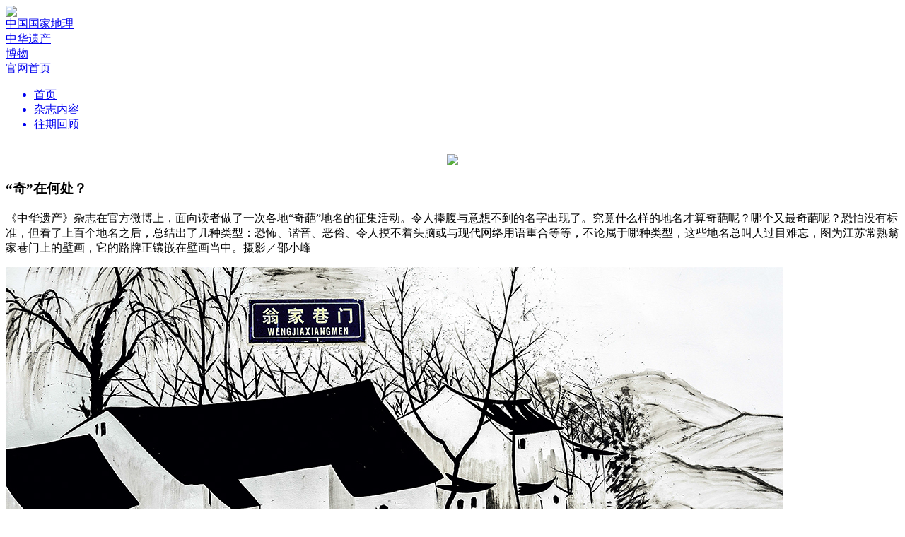

--- FILE ---
content_type: text/html; charset=utf-8
request_url: http://www.dili360.com/ch/mag/detail/662.htm
body_size: 29409
content:
<!DOCTYPE html PUBLIC "-//W3C//DTD XHTML 1.0 Transitional//EN" "http://www.w3.org/TR/xhtml1/DTD/xhtml1-transitional.dtd">
<html>
<head>
	<meta http-equiv="Content-Type" content="text/html; charset=utf-8">
    <meta name="viewport" content="width=1280" />
    <title>2018年09期 | 中国国家地理网</title>
	<meta name="keywords" content="[keywords]" />
	<meta name="description" content="[description]" />
	<link rel="stylesheet" type="text/css" href="http://www.dili360.com/public/css/base.min.css?v=2016090311" /><link rel="stylesheet" type="text/css" href="http://www.dili360.com/public/css/magazine/common.min.css?v=2016090311" /><link rel="stylesheet" type="text/css" href="http://www.dili360.com/public/js/shadowbox/shadowbox.css" />
    <script type="text/javascript" src="http://www.dili360.com/public/js/jquery.1.7.2.min.js"></script>
    <script type="text/javascript" src="http://www.dili360.com/public/js/jquery.slider.min.js"></script>
    <script type="text/javascript" src="http://www.dili360.com/public/js/ui-magazine.min.js" ></script>
    <script type="text/javascript" src="http://www.dili360.com/public/js/shadowbox/shadowbox.js"></script>
    <script type="text/javascript" src="http://www.dili360.com/public/js/jquery.validate.min.js"></script>
    <script type="text/javascript" src="http://www.dili360.com/public/js/global.min.js?v=2016090311"></script>
	    <!--<script type="text/javascript" src="https://getfirebug.com/firebug-lite.js"></script>-->
    <!--[if lte IE 8]>
    <script src="http://www.dili360.com/public/js/html5.js"></script>
    <link href="http://www.dili360.com/public/css/IE.css" rel="stylesheet">
    <![endif]-->
    <!-- *baidu ads -->
    <script src="http://dup.baidustatic.com/js/ds.js"></script>
    <!-- #baidu ads -->
    <script>
        Shadowbox.init({
            overlayOpacity:0.8
        })
    </script>
</head>
<body>
<!-- 头部 -->
<header class="mb40" style="margin-bottom: 20px">
        <div class="part-one">
            <div class="wpr">
                <div class="logo"><img src="http://www.dili360.com/public/images/magazine/logo.png" /> </div>
                <div class="right">
                    <a href="/cng/mag/detail/996.htm" class="a-cng">
                        <div class="icon icon-tiny-cng"></div>
                        <span>中国国家地理</span>
                    </a>
                    <a href="/ch/mag/detail/971.htm" class="a-zhyc">
                        <div class="icon icon-tiny-zhyc" ></div>
                        <span>中华遗产</span>
                    </a>
                    <a href="/nh/mag/detail/997.htm" class="a-bw">
                        <div class="icon icon-tiny-bw"></div>
                        <span>博物</span>
                    </a>
                    <!--<a href="http://www.chinascenic.com" target="_blank">-->
                        <!--<div class="icon icon-tiny-chinasenic"></div>-->
                        <!--<span>ChinaScenic</span>-->
                    <!--</a>-->
                    <div class="vertical-line"></div>
                    <a href="/">
                        <div class="go-back">
                            <div class="icon icon-tiny-home"></div>
                            <span>官网首页</span>
                        </div>
                    </a>
                </div>
            </div>
        </div>

        <div class="c"></div>
        <div class="part-two">
            <div class="wpr">
                <div class="menu">
                    <ul>
                        <a href="/Ch/index/index.htm"><li class="active">首页</li></a>
                        <a href="/Ch/tag/index.htm"> <li>杂志内容</li></a>
                        <!--<a href="/Ch/pic/index.htm"> <li>杂志图片</li></a>-->
						<!-- <a href="/Ch/Map/index.htm"> <li>地理地图</li></a> -->
                        <a href="/Ch/mag/index.htm"><li>往期回顾</li></a>
                    </ul>
                </div>
            </div>
        </div>
        <div style="text-align: center;" id="banner_all" class="hidden">
            <a href="http://www.dili360.com/changdu" target="_blank"><img src="http://www.dili360.com/public/images/magazine/banner_cng.jpg" style="width: 1000px;margin-top: 15px;"></a>
        </div>
</header>
<script>
var uid = 0, username = "";
    $(function(){
        if(document.URL.match(/dili360\.com\/ch/i)){
            $('body').addClass('zhyc')
            $('.a-zhyc').addClass('hidden')
            $('.logo').find('img').attr('src','http://www.dili360.com/public/images/magazine/ZHYC-logo.jpg')
            if(!document.URL.match(/dili360\.com\/ch\/article/i)){
                $('#banner_all').removeClass('hidden')
                $('#banner_all').find('img').attr('src','http://www.dili360.com/public/images/magazine/banner_ch.jpg')
            }
            //$('.menu').find('a').each(function(){
                //var newurl = $(this).attr('href','/ch/')
                //$(this).attr('href',newurl)
            //})
            // $('.menu').find('a').eq(3).addClass('hidden')
        }else if(document.URL.match(/dili360\.com\/nh/i)){
            $('body').addClass('bw')
            $('.a-bw').addClass('hidden')
            $('.logo').find('img').attr('src','http://www.dili360.com/public/images/magazine/BW-logo.jpg')
            if(!document.URL.match(/dili360\.com\/nh\/article/i)){
                $('#banner_all').removeClass('hidden')
                $('#banner_all').find('img').attr('src','http://www.dili360.com/public/images/magazine/banner_nh.jpg')
            }
            /* $('.menu').find('a').each(function(){
                var newurl = $(this).attr('href', '/nh/i')
                $(this).attr('href',newurl)
            }) */
            // $('.menu').find('a').eq(3).addClass('hidden')
        }else if(document.URL.match(/dili360\.com\/cng/i)){
            if(!document.URL.match(/dili360\.com\/cng\/article/i)){
                $('#banner_all').removeClass('hidden')
                $('#banner_all').find('img').attr('src','http://www.dili360.com/public/images/magazine/banner_cng.jpg')
            }
        }else {
            $('.a-cng').addClass('hidden')

        }

        // }else if(document.URL.match(/dili360\.com\/xtx/i)){
        //   $('body').addClass('xtx')
        // $('.a-xtx').addClass('hidden')
        //$('.logo').find('img').attr('src','http://www.dili360.com/public/images/magazine/XTX-logo.jpg')
        /*  $('.menu').find('a').each(function(){
         var newurl = $(this).attr('href', '/xtx/')
         $(this).attr('href',newurl)
         }) */
    })
</script>

<script type="text/javascript" src="http://www.dili360.com/public/js/waterfall.js"></script>
<script>
    $(document).ready(function(){
        $('.menu').find('li').eq(0).removeClass('active')
        //$('.menu').find('li').eq(3).addClass('active')
    })
</script>

<div class="wpr top-slider">
    <div class="slider slider-one">
    <div class="item">
	        <div class="info">
	        <div class="icon icon-magazine-show-info"></div>
	        <div class="icon icon-magazine-hide-info hidden"></div>
	        <h3>“奇”在何处？</h3>
	        <p>《中华遗产》杂志在官方微博上，面向读者做了一次各地“奇葩”地名的征集活动。令人捧腹与意想不到的名字出现了。究竟什么样的地名才算奇葩呢？哪个又最奇葩呢？恐怕没有标准，但看了上百个地名之后，总结出了几种类型：恐怖、谐音、恶俗、令人摸不着头脑或与现代网络用语重合等等，不论属于哪种类型，这些地名总叫人过目难忘，图为江苏常熟翁家巷门上的壁画，它的路牌正镶嵌在壁画当中。摄影／邵小峰
</p>
	    	</div>	
            <a href="/ch/article/p5ba3388b5f7bf62.htm"><img src="http://img0.dili360.com/pic/2018/09/21/5ba4ab60914fc5106678945.jpg" /></a>
        </div>    </div>    
		
    <div class="detail">
        <div class="issue">
                
            <a href="/ch/mag/detail/661.htm"><div class="icon icon-magazine-left"></div></a>            <div class="part-one"> 总第155期<div class="big">2018</div></div>
            <div class="vertical-line"></div>
            <div class="part-two">09</div>
            <a href="/ch/mag/detail/663.htm"><div class="icon icon-magazine-right"></div></a>        </div>
        <div class="book">
                	<img src="http://img0.dili360.com/pic/2018/09/19/5ba215a6652bb4110357785_t.jpg@!rw4" />        </div>        
        <div class="btn"><a href="http://store.dili360.com/sub.php#yichan" target="_blank">杂志订阅</a></div>
        <div class="btn"><a href="http://store.dili360.com/toBuy.php?c=3&y=2018&m=09" target="_blank">购买本期</a></div>
    </div>
    
</div>

<div class="wpr">
    <ul class="tool-bar">
        <li class="active" target="#article-list">
            <div class="icon icon-list"></div>
            <span>文章</span>
        </li>
        <!--
        <li target="#waterfall">
            <div class="icon icon-waterfall"></div>
            <span>图片</span>
        </li>
        -->
    </ul>
</div>
<div class="wpr" id="article-list">
    <div class="body-left">
        <div class="content">
            <ul class="article-list">
            <li>
                <div class="img">
                    <img src="http://img0.dili360.com/pic/2018/09/20/5ba33a591b7bc3y05955234_t.jpg@!rw4">                                    </div>
                <div class="detail">
                                        <h3><a href="/ch/article/p5ba215c497e6194.htm" class="author">九月令 </a></h3>
                    <p> </p>
                     <p class="tips">
                                          </p>
                    <!--<div class="icon-group">
                        <div class="icon icon-comment">0</div>
                        <div class="icon icon-favor">0</div>
                    </div>-->
                </div>
            </li><li>
                <div class="img">
                    <img src="http://img0.dili360.com/pic/2018/09/20/5ba33b9934c002h34694279_t.jpg@!rw4">                                    </div>
                <div class="detail">
                                        <h3><a href="/ch/article/p5ba2171e1945b74.htm" class="author">中国地名何处来？  </a></h3>
                    <p> 地本无名，名由人造。中国地名源远流长，其中隐藏着什么有趣的信息？</p>
                     <p class="tips">
                     作者：
                     <a href="/author/24045.htm" class="author">魏大帅</a> &nbsp;                     </p>
                    <!--<div class="icon-group">
                        <div class="icon icon-comment">0</div>
                        <div class="icon icon-favor">0</div>
                    </div>-->
                </div>
            </li><li>
                <div class="img">
                    <img src="http://img0.dili360.com/pic/2018/09/20/5ba33de629b560052201763_t.jpg@!rw4">                                    </div>
                <div class="detail">
                                        <h3><a href="/ch/article/p5ba21892ab8c467.htm" class="author">石钟山之名 | 苏轼的误会 </a></h3>
                    <p> 苏轼在探索石钟山的得名之后，自认为获得真知，甚至还不忘嘲笑前人几句。然而，在后人进一步的探访中，苏轼也成为了被嘲笑的对象。但古人何以对一个地名的来源投入如此之大的热情？</p>
                     <p class="tips">
                     作者：
                     <a href="/author/23691.htm" class="author">苏蘅</a> &nbsp;                     </p>
                    <!--<div class="icon-group">
                        <div class="icon icon-comment">0</div>
                        <div class="icon icon-favor">0</div>
                    </div>-->
                </div>
            </li><li>
                <div class="img">
                    <img src="http://img0.dili360.com/pic/2018/09/20/5ba340921e6069h71302018_t.jpg@!rw4">                                    </div>
                <div class="detail">
                                        <h3><a href="/ch/article/p5ba2190f65b1f95.htm" class="author">跟着地名走的故乡 </a></h3>
                    <p> 在历史上数次大规模移民中，除了带走金银细软，人们更把家乡的名字一并带走。故乡的痕迹，被留在了地名上。重庆的“里”多为湖广填四川时的湖北移民命名，上海的“宅、巷”代表北方移民，而“弄、厍、里……</p>
                     <p class="tips">
                     作者：
                     <a href="/author/23663.htm" class="author">寒天</a> &nbsp;                     </p>
                    <!--<div class="icon-group">
                        <div class="icon icon-comment">0</div>
                        <div class="icon icon-favor">0</div>
                    </div>-->
                </div>
            </li><li>
                <div class="img">
                                                        </div>
                <div class="detail">
                                        <h3><a href="/ch/article/p5ba21a0003cfe95.htm" class="author">最忌讳的地名 | 地名有“毒” </a></h3>
                    <p> 哪个地名让汉高祖一听到就赶紧跑路？哪个地名是隋末枭雄窦建德命中注定的“滑铁卢”？地名和命运，难道真有对应关系，需要忌讳？古人说：当然！遇到“有毒”的地名，还得小心为妙。</p>
                     <p class="tips">
                     作者：
                     <a href="/author/23761.htm" class="author">李旭东</a> &nbsp;                     </p>
                    <!--<div class="icon-group">
                        <div class="icon icon-comment">0</div>
                        <div class="icon icon-favor">0</div>
                    </div>-->
                </div>
            </li><li>
                <div class="img">
                    <img src="http://img0.dili360.com/pic/2018/09/21/5ba45cd502bd82x37646395_t.jpg@!rw4">                                    </div>
                <div class="detail">
                                        <h3><a href="/ch/article/p5ba21af46d48f26.htm" class="author">朝鲜半岛上的 | “中国地名” </a></h3>
                    <p> 朝鲜半岛有许多地名与中国完全相同。对那些中国人家喻户晓的地名意象，他们不仅信手拈来，还能在其本国内发现并构建出一套与中国相似的地名景观。这其中既有刻意的模仿，也有无意的巧合。</p>
                     <p class="tips">
                     作者：
                     <a href="/author/24046.htm" class="author">李好</a> &nbsp;                     </p>
                    <!--<div class="icon-group">
                        <div class="icon icon-comment">0</div>
                        <div class="icon icon-favor">0</div>
                    </div>-->
                </div>
            </li><li>
                <div class="img">
                    <img src="http://img0.dili360.com/pic/2018/09/21/5ba45fa092ad27x37435967_t.jpg@!rw4">                                    </div>
                <div class="detail">
                                        <h3><a href="/ch/article/p5ba21bbce8c8d42.htm" class="author">此中国非彼中国 | 中国地名的“出口” </a></h3>
                    <p> 越南的重庆、太原，美国的北京、广州……这些源自中国的地名，如何在异国落地生根？</p>
                     <p class="tips">
                     作者：
                     <a href="/author/23573.htm" class="author">喻翔</a> &nbsp;                     </p>
                    <!--<div class="icon-group">
                        <div class="icon icon-comment">0</div>
                        <div class="icon icon-favor">0</div>
                    </div>-->
                </div>
            </li><li>
                <div class="img">
                                                        </div>
                <div class="detail">
                                        <h3><a href="/ch/article/p5ba21d643991e56.htm" class="author">行政区划的千年变 </a></h3>
                    <p> 省、市、县、乡是今天中国的行政区划层级。而在历史上，政区层级体系时有变化或创建。政区层级的变化，体现出中央和地方之间关系的变化；新政区的出现，则是出于中央对地方进行分区监察、军事统筹或临时……</p>
                     <p class="tips">
                                          </p>
                    <!--<div class="icon-group">
                        <div class="icon icon-comment">0</div>
                        <div class="icon icon-favor">0</div>
                    </div>-->
                </div>
            </li><li>
                <div class="img">
                    <img src="http://img0.dili360.com/pic/2018/09/21/5ba4624fcc3570n94941544_t.jpg@!rw4">                                    </div>
                <div class="detail">
                                        <h3><a href="/ch/article/p5ba221ac17e5820.htm" class="author">中国为何叫“中国”？ </a></h3>
                    <p> 中国人最熟悉的这个词，究竟是怎么来的？</p>
                     <p class="tips">
                     作者：
                     <a href="/author/24047.htm" class="author">毛智周</a> &nbsp;                     </p>
                    <!--<div class="icon-group">
                        <div class="icon icon-comment">0</div>
                        <div class="icon icon-favor">0</div>
                    </div>-->
                </div>
            </li><li>
                <div class="img">
                    <img src="http://img0.dili360.com/pic/2018/09/21/5ba463a40b87d4482516336_t.jpg@!rw4">                                    </div>
                <div class="detail">
                                        <h3><a href="/ch/article/p5ba22280de4c061.htm" class="author">“宋”国 | 封地的荣光 </a></h3>
                    <p> 一句“王侯将相实有种乎”如同哨响，令权柄在草莽与权贵中接力。王朝与国家纷纷登场，这天下的主人总有故乡，那天下的名字从何处来呢？西周分封，方国林立。今天的商丘，曾是当时的宋国。我们的故事，就……</p>
                     <p class="tips">
                     作者：
                     <a href="/author/24010.htm" class="author">展淼</a> &nbsp;                     </p>
                    <!--<div class="icon-group">
                        <div class="icon icon-comment">0</div>
                        <div class="icon icon-favor">0</div>
                    </div>-->
                </div>
            </li><li>
                <div class="img">
                    <img src="http://img0.dili360.com/pic/2018/09/21/5ba464ca8eb2c8a06286502_t.jpg@!rw4">                                    </div>
                <div class="detail">
                                        <h3><a href="/ch/article/p5ba30bcb47d8622.htm" class="author">国号如何确定？ | 铭记“龙兴之地” </a></h3>
                    <p> 每一王朝的开国皇帝，都以确立国号（朝代名称）为第一要务，那么国号又是如何确定的呢？最为简便的就是，自己的发迹地或统治区域。所以，历史上以地名作国号的情况最为常见。</p>
                     <p class="tips">
                                          </p>
                    <!--<div class="icon-group">
                        <div class="icon icon-comment">0</div>
                        <div class="icon icon-favor">0</div>
                    </div>-->
                </div>
            </li><li>
                <div class="img">
                    <img src="http://img0.dili360.com/pic/2018/09/21/5ba466b19b80d1431918002_t.jpg@!rw4">                                    </div>
                <div class="detail">
                                        <h3><a href="/ch/article/p5ba30e19e3c4379.htm" class="author">“九州”去哪儿了 </a></h3>
                    <p> 古人笃信一个传说，大禹将天下一分为九，划为“九州”。先秦经典《禹贡》则记录了这九州的地名。直到今天，这些地名大多仍在使用。只是在历史的沧海桑田中，它们依旧是它们吗？古人笃信一个传说，大禹将……</p>
                     <p class="tips">
                     作者：
                     <a href="/author/24048.htm" class="author">南朝游侠</a> &nbsp;                     </p>
                    <!--<div class="icon-group">
                        <div class="icon icon-comment">0</div>
                        <div class="icon icon-favor">0</div>
                    </div>-->
                </div>
            </li><li>
                <div class="img">
                    <img src="http://img0.dili360.com/pic/2018/09/21/5ba46beadb4235n81413744_t.jpg@!rw4">                                    </div>
                <div class="detail">
                                        <h3><a href="/ch/article/p5ba30ee729c5f66.htm" class="author">何处是江南 </a></h3>
                    <p> 你所熟悉的“江南”，不一定是古人心中的“江南”。秦汉之际，“江南”在洞庭湖南北；大唐帝国时，“江南道”囊括了大半个中国；今天，“江南”则青睐太湖流域。是什么样的“手”，在决定“江南”的命运……</p>
                     <p class="tips">
                     作者：
                     <a href="/author/23849.htm" class="author">晶心</a> &nbsp;                     </p>
                    <!--<div class="icon-group">
                        <div class="icon icon-comment">0</div>
                        <div class="icon icon-favor">0</div>
                    </div>-->
                </div>
            </li><li>
                <div class="img">
                    <img src="http://img0.dili360.com/pic/2018/09/21/5ba4903e29fcd2438592334_t.jpg@!rw4">                                    </div>
                <div class="detail">
                                        <h3><a href="/ch/article/p5ba30fdeac4ea25.htm" class="author">“两广”之变 </a></h3>
                    <p> 广东和广西，以何为界划分东西？这个“广”字却从何来，又是何意？</p>
                     <p class="tips">
                     作者：
                     <a href="/author/24049.htm" class="author">刘琼</a> &nbsp;                     </p>
                    <!--<div class="icon-group">
                        <div class="icon icon-comment">0</div>
                        <div class="icon icon-favor">0</div>
                    </div>-->
                </div>
            </li><li>
                <div class="img">
                                                        </div>
                <div class="detail">
                                        <h3><a href="/ch/article/p5ba312196243794.htm" class="author">“山东”变身记 </a></h3>
                    <p> 在今天，“山东”是中国东部一个面积不算大的省；在古代中国，“山东”曾是崤山以东、太行山以东，范围十分广袤。这历史的“大瘦身”背后，究竟发生了什么？</p>
                     <p class="tips">
                     作者：
                     <a href="/author/16311.htm" class="author">小溪</a> &nbsp;                     </p>
                    <!--<div class="icon-group">
                        <div class="icon icon-comment">0</div>
                        <div class="icon icon-favor">0</div>
                    </div>-->
                </div>
            </li><li>
                <div class="img">
                                                        </div>
                <div class="detail">
                                        <h3><a href="/ch/article/p5ba313eeb4a6741.htm" class="author">看地名 识省会 </a></h3>
                    <p> </p>
                     <p class="tips">
                                          </p>
                    <!--<div class="icon-group">
                        <div class="icon icon-comment">0</div>
                        <div class="icon icon-favor">0</div>
                    </div>-->
                </div>
            </li><li>
                <div class="img">
                    <img src="http://img0.dili360.com/pic/2018/09/21/5ba499e6ea6dd9w46970725_t.jpg@!rw4">                                    </div>
                <div class="detail">
                                        <h3><a href="/ch/article/p5ba316d45961c20.htm" class="author">天子的选择 </a></h3>
                    <p> 在中国，现代城市以“京”为名的，只有北京和南京。而历史上，从唯一的首都京城到两京制，再到多京制，“京”称得上名目繁多，层出不穷。何为“京”？又为何一个朝代会拥有不同数目的“京”？其中藏着的……</p>
                     <p class="tips">
                     作者：
                     <a href="/author/23435.htm" class="author">瑜韵</a> &nbsp;                     </p>
                    <!--<div class="icon-group">
                        <div class="icon icon-comment">0</div>
                        <div class="icon icon-favor">0</div>
                    </div>-->
                </div>
            </li><li>
                <div class="img">
                    <img src="http://img0.dili360.com/pic/2018/09/21/5ba49dbecd4c85q01960330_t.jpg@!rw4">                                    </div>
                <div class="detail">
                                        <h3><a href="/ch/article/p5ba317f67445c05.htm" class="author">最稳定的基层 </a></h3>
                    <p> 一场“天下第一县”的争论，许多延续两千多年的地名，穿越时光隧道，将古县风貌带到了现代人面前。从封建时代的领土，到帝国直辖的最基层政区，“县”一路走来，展现出它强大的生命力。</p>
                     <p class="tips">
                     作者：
                     <a href="/author/23489.htm" class="author">陶襄</a> &nbsp;                     </p>
                    <!--<div class="icon-group">
                        <div class="icon icon-comment">0</div>
                        <div class="icon icon-favor">0</div>
                    </div>-->
                </div>
            </li><li>
                <div class="img">
                    <img src="http://img0.dili360.com/pic/2018/09/21/5ba49fae37a4c2p00412540_t.jpg@!rw4">                                    </div>
                <div class="detail">
                                        <h3><a href="/ch/article/p5ba318deec3c418.htm" class="author">西藏之宗 | “县衙”高高在上 </a></h3>
                    <p> 西藏的“县”曾被称为“宗”，这个奇特的名字，来自俯瞰一方的城堡。百姓仰视它，民众归属于它，高原近千年的统治历史，也藏在这小小的地名背后。</p>
                     <p class="tips">
                     作者：
                     <a href="/author/24050.htm" class="author">多杰</a> &nbsp;                     </p>
                    <!--<div class="icon-group">
                        <div class="icon icon-comment">0</div>
                        <div class="icon icon-favor">0</div>
                    </div>-->
                </div>
            </li><li>
                <div class="img">
                    <img src="http://img0.dili360.com/pic/2018/09/21/5ba4a1ff4eb394h95032504_t.jpg@!rw4">                                    </div>
                <div class="detail">
                                        <h3><a href="/ch/article/p5ba334aa71cb728.htm" class="author">北京城的 “金木水火土” </a></h3>
                    <p> 屯、营、庄……当你重新审视这些通用地名时，不难发现，北京这座繁华兴盛的大都市，依旧未脱去历史给予的朴素底色。它们是怎么来的？</p>
                     <p class="tips">
                     作者：
                     <a href="/author/23692.htm" class="author">杨睿</a> &nbsp;                     </p>
                    <!--<div class="icon-group">
                        <div class="icon icon-comment">0</div>
                        <div class="icon icon-favor">0</div>
                    </div>-->
                </div>
            </li><li>
                <div class="img">
                    <img src="http://img0.dili360.com/pic/2018/09/21/5ba4a5a16e2a91372981483_t.jpg@!rw4">                                    </div>
                <div class="detail">
                                        <h3><a href="/ch/article/p5ba3369cb5a5754.htm" class="author">江南的水上密码 </a></h3>
                    <p> 塘、浦、泾、浜、湖、荡、港、渠、洪、溇……江南水乡中，与水相关的地名千姿百态，互不重样。一笔一划，勾勒出破解水乡生产方式的重要密码。</p>
                     <p class="tips">
                     作者：
                     <a href="/author/22980.htm" class="author">骆文</a> &nbsp;                     </p>
                    <!--<div class="icon-group">
                        <div class="icon icon-comment">0</div>
                        <div class="icon icon-favor">0</div>
                    </div>-->
                </div>
            </li><li>
                <div class="img">
                    <img src="http://img0.dili360.com/pic/2018/09/21/5ba4a7dc71cdb7p21931206_t.jpg@!rw4">                                    </div>
                <div class="detail">
                                        <h3><a href="/ch/article/p5ba3388b5f7bf62.htm" class="author">最“奇葩”的地名 </a></h3>
                    <p> 大多数地名，都有着吉祥文雅的寓意，有些地方却反其道而行，偏偏以“另类”的字词命名，令外乡人印象深刻。如果评选一个最“奇葩”的地名，你会为哪里投上一票呢？</p>
                     <p class="tips">
                     作者：
                     <a href="/author/24011.htm" class="author">李怡淙</a> &nbsp;                     </p>
                    <!--<div class="icon-group">
                        <div class="icon icon-comment">0</div>
                        <div class="icon icon-favor">0</div>
                    </div>-->
                </div>
            </li>
        </ul>
        </div>
        <div class="line2px mb20 black" id="line"></div>
    </div>

    <div class="body-right">
        <div class="block-grey small block-public-share" >
     <div class="mask">
         <h3>中华遗产 <font style="color: #0000FF;font-family: 'Times New Roman'">V</font></h3>
         <span class="tips">叩击历史星空 梳理华夏文明</span>
         <div class="c"></div>
         <a class="icon icon-magazine-weixin" rel="shadowbox" href="http://www.dili360.com/public/images/weixin.jpg" title="微信 扫一扫"></a>
         <a href="http://weibo.com/cnheritage" target="_blank"><div class="icon icon-magazine-sina"></div></a>
         <a href="https://www.facebook.com/pages/China-Scenic/170363109826774?fref=ts"><div class="icon icon-magazine-ff"></div></a>
         <a href="https://twitter.com/ChinaScenic"><div class="icon icon-magazine-tt"></div></a>
         <a href="http://weibo.com/dili360"><div class="icon icon-magazine-cng"></div></a>
     </div>
</div>
<div class="ads280"></div>
        <div class="wx-mini" id="wx-mini">
            <h4>阅读本期完整内容</h4>
            <img src="https://cng-hd.oss-cn-beijing.aliyuncs.com/uploads/2020/05/5ec5ef445b09d1750.png">
            <h3>使用微信扫一扫开始阅读</h3>
            <div class="mini-bottom"></div>
        </div>
    </div>

</div>

<div class="wpr hidden" id="waterfall">

	<div class="item">
        <div class="img">
            <img src="http://img0.dili360.com/pic/2018/09/20/5ba33a591b7bc3y05955234_t.jpg@!rw4">
            <div class="mask">
                <p>龚贤（1618-1689年）
明末清初画家，“金陵八大家”之一，作品不拘古法，被后人奉为一代独创主义大师。</p>
            </div>
        </div>
        <div class="detail">
            <h2>九月令</h2>
                    </div>
    </div><div class="item">
        <div class="img">
            <img src="http://img0.dili360.com/pic/2018/09/21/5ba45d6b87f014127279709_t.jpg@!rw4">
            <div class="mask">
                <p>路牌上的中式地名
这是韩国首尔街头的一张路牌。牌子上标识的仁寺洞，是典型的汉式地名，韩文则是汉字的音译。日本殖民时期，官府取该地原“宽仁坊”和“大寺洞”中的“仁”“寺”二字，组合为“仁寺洞”。“洞”是韩国基层政区名称，类似中国的街道。早在高丽时期，“洞”字就开始作为村落基层政区名的雅称。供图／TPG
</p>
            </div>
        </div>
        <div class="detail">
            <h2>朝鲜半岛上的 | “中国地名”</h2>
                    </div>
    </div><div class="item">
        <div class="img">
            <img src="http://img0.dili360.com/pic/2018/09/21/5ba45cd502bd82x37646395_t.jpg@!rw4">
            <div class="mask">
                <p>汉江与汉城
这是韩国首尔的汉江麻浦大桥，图中可见桥上的中韩文地名标识。首尔一度名为“汉阳”，因地处汉江以北，时人遵从中国传统“山南水北为阳”的规矩，为该地命名。李氏朝鲜的开创者李成桂，在1395年改汉阳府为汉城府，于是又有了“汉城”这个名字。供图／视觉中国
</p>
            </div>
        </div>
        <div class="detail">
            <h2>朝鲜半岛上的 | “中国地名”</h2>
                    </div>
    </div><div class="item">
        <div class="img">
            <img src="http://img0.dili360.com/pic/2018/09/21/5ba464ca8eb2c8a06286502_t.jpg@!rw4">
            <div class="mask">
                <p>玉象
图为河南安阳殷墟妇好墓出土的玉象。殷墟出土了众多象骨和象牙制品。西周以前，河南盛产象，文献中也有商人有驯养大象的记载。故河南简称“豫”。供图／左冬辰／FOTOE
</p>
            </div>
        </div>
        <div class="detail">
            <h2>国号如何确定？ | 铭记“龙兴之地”</h2>
                    </div>
    </div><div class="item">
        <div class="img">
            <img src="http://img0.dili360.com/pic/2018/09/21/5ba463a40b87d4482516336_t.jpg@!rw4">
            <div class="mask">
                <p>宋：战火中生与灭
图为开封清明上河园内演绎《大宋东京保卫战》的震撼场面。西水门上的官兵，正在顽强抵抗金兵的炮火。虽然在这场旷日持久的战争中，宋军曾多次取得胜利，但最终并未保卫住开封，靖康二年（1127年）金军攻破东京，北宋灭亡，“宋”也快到头了。摄影／李木
</p>
            </div>
        </div>
        <div class="detail">
            <h2>“宋”国 | 封地的荣光</h2>
            <p class="tips">摄影 / 李木</p>        </div>
    </div><div class="item">
        <div class="img">
            <img src="http://img0.dili360.com/pic/2018/09/21/5ba4a5a16e2a91372981483_t.jpg@!rw4">
            <div class="mask">
                <p>运河为名
运河清澈的水面上，倒映出嘉兴西塘古镇的面容，如诗如梦。西塘原名“胥塘”，就得名于流经全镇的这条运河——胥塘河。供图／视觉中国
</p>
            </div>
        </div>
        <div class="detail">
            <h2>江南的水上密码</h2>
                    </div>
    </div><div class="item">
        <div class="img">
            <img src="http://img0.dili360.com/pic/2018/09/21/5ba4903e29fcd2438592334_t.jpg@!rw4">
            <div class="mask">
                <p>一头广东，一头广西
广东广西，合称“两广”。作为分界的这个“广”，曾经是个县名，与山川河湖无涉。但粤桂两省交界一带，的确有一道东北-西南走向的山脉——云开大山，跨越广东的郁南、罗定、信宜和广西的梧州、岑溪、北流等县市。两广之变，非源于此山，却又与山脱不开关系。供图／视觉中国

</p>
            </div>
        </div>
        <div class="detail">
            <h2>“两广”之变</h2>
                    </div>
    </div><div class="item">
        <div class="img">
            <img src="http://img0.dili360.com/pic/2018/09/21/5ba4a1ff4eb394h95032504_t.jpg@!rw4">
            <div class="mask">
                <p>新与旧的交错
日暮下的鼓楼披上了一袭明亮光华，远处繁华的经济地带高楼林立，新与旧呈现出极具视觉冲击力的交错之貌。而地名就是一条从新兴通向古老的通道——纵是时过境迁，人物俱非，但地名往往依旧在。供图／视觉中国
</p>
            </div>
        </div>
        <div class="detail">
            <h2>北京城的 “金木水火土”</h2>
                    </div>
    </div><div class="item">
        <div class="img">
            <img src="http://img0.dili360.com/pic/2018/09/21/5ba45fa092ad27x37435967_t.jpg@!rw4">
            <div class="mask">
                <p>在越南发现中国
越南文化深受中国影响，除了很多城市的名称与中国重名，城市建筑中也随处可见中国元素。图为岘港以南会安古城的一处华侨古宅——均胜栈，会安古城在1999年被列入《世界遗产名录》，城里有观音庙、关帝庙等中国式庙宇，还有福建会馆、广肇会馆、潮州会馆等，雕梁画栋，古色古香，让人产生一种穿越感。供图／视觉中国
</p>
            </div>
        </div>
        <div class="detail">
            <h2>此中国非彼中国 | 中国地名的“出口”</h2>
                    </div>
    </div><div class="item">
        <div class="img">
            <img src="http://img0.dili360.com/pic/2018/09/21/5ba49fae6309d0323028126_t.jpg@!rw4">
            <div class="mask">
                <p>大明皇帝封赐“西藏大司徒之印。”供图／FOTOE</p>
            </div>
        </div>
        <div class="detail">
            <h2>西藏之宗 | “县衙”高高在上</h2>
                    </div>
    </div><div class="item">
        <div class="img">
            <img src="http://img0.dili360.com/pic/2018/09/21/5ba46beadb4235n81413744_t.jpg@!rw4">
            <div class="mask">
                <p>经典“江南”
上海枫泾古镇，河网密布，十步一桥。小桥、流水、人家相得益彰，正是今人对“江南”的典型认识。供图／视觉中国
</p>
            </div>
        </div>
        <div class="detail">
            <h2>何处是江南</h2>
                    </div>
    </div><div class="item">
        <div class="img">
            <img src="http://img0.dili360.com/pic/2018/09/20/5ba340921e6069h71302018_t.jpg@!rw4">
            <div class="mask">
                <p>故土难离
2018年初，西安、天津等地推行的落户新政策，人们戏称其为“抢人大战”。截至5月14日，已有40万人落户西安。这40万迁居西安的人，来自五湖四海，按照今天的话来说，是新西安人。在如今，人口的流动已不算稀罕，对于个体而言，定居一线城市，还是件高兴事。“故土难离”也几乎不被提起。但在古代，大规模的迁居、移民多出于无奈，往往伴随着血泪与战火。图为擅长“侨乡移民题材”的旅美华人画家司徒绵的油画作品，描绘的了晚清移民登上轮渡遥望故乡的场景。作者／司徒绵
</p>
            </div>
        </div>
        <div class="detail">
            <h2>跟着地名走的故乡</h2>
            <p class="tips">摄影 / 司徒绵</p>        </div>
    </div><div class="item">
        <div class="img">
            <img src="http://img0.dili360.com/pic/2018/09/21/5ba49dbecd4c85q01960330_t.jpg@!rw4">
            <div class="mask">
                <p>往事都还在
县是历史最悠久、使用时间最长的行政区划。图为山西怀仁，辽兴宗重熙十三年（1044年）设县，距今已有将近千年。县南亲和乡晏头堡曾是明代的军事堡垒，如今只剩断壁残垣，诉说着古县的往事。摄影／王牧
</p>
            </div>
        </div>
        <div class="detail">
            <h2>最稳定的基层</h2>
            <p class="tips">摄影 / 王牧</p>        </div>
    </div><div class="item">
        <div class="img">
            <img src="http://img0.dili360.com/pic/2018/09/21/5ba466b19b80d1431918002_t.jpg@!rw4">
            <div class="mask">
                <p>水中之“州”
黄河蜿蜒盘曲于峡谷之中，将土地分割成不同的部分。“州”，本意是被水围绕着的陆地，恰如此图所展现的情景。供图／视觉中国
</p>
            </div>
        </div>
        <div class="detail">
            <h2>“九州”去哪儿了</h2>
                    </div>
    </div><div class="item">
        <div class="img">
            <img src="http://img0.dili360.com/pic/2018/09/20/5ba33de629b560052201763_t.jpg@!rw4">
            <div class="mask">
                <p>因形得名
在苏轼等前人求索基础之上，明清时人提出了更进一步的观点：石钟山是因形得名。供图／东方IC</p>
            </div>
        </div>
        <div class="detail">
            <h2>石钟山之名 | 苏轼的误会</h2>
                    </div>
    </div><div class="item">
        <div class="img">
            <img src="http://img0.dili360.com/pic/2018/09/21/5ba4a7dc71cdb7p21931206_t.jpg@!rw4">
            <div class="mask">
                <p>“奇”在何处？
《中华遗产》杂志在官方微博上，面向读者做了一次各地“奇葩”地名的征集活动。令人捧腹与意想不到的名字出现了。究竟什么样的地名才算奇葩呢？哪个又最奇葩呢？恐怕没有标准，但看了上百个地名之后，总结出了几种类型：恐怖、谐音、恶俗、令人摸不着头脑或与现代网络用语重合等等，不论属于哪种类型，这些地名总叫人过目难忘，图为江苏常熟翁家巷门上的壁画，它的路牌正镶嵌在壁画当中。摄影／邵小峰
</p>
            </div>
        </div>
        <div class="detail">
            <h2>最“奇葩”的地名</h2>
            <p class="tips">摄影 / 邵小峰</p>        </div>
    </div><div class="item">
        <div class="img">
            <img src="http://img0.dili360.com/pic/2018/09/20/5ba33b9934c002h34694279_t.jpg@!rw4">
            <div class="mask">
                <p>地名如诗
图为福建霞浦的海滩。“霞浦”之名，和它的景色一样优美，如此诗意的地名，在中国遍拾皆是，如雁荡、云栖、瑶琳、仙游、灵隐……虽未身临其境，也能从地名中感受到梦幻般的美好意境。供图／视觉中国
</p>
            </div>
        </div>
        <div class="detail">
            <h2>中国地名何处来？ </h2>
                    </div>
    </div><div class="item">
        <div class="img">
            <img src="http://img0.dili360.com/pic/2018/09/21/5ba499e6ea6dd9w46970725_t.jpg@!rw4">
            <div class="mask">
                <p>帝都天子城
在古代中国，天子居住于皇宫内，而皇宫所在地就是首都，即“京”。从金代开始，北京地区连续成为元、明、清三代首都，是全国的政治中心。图为象征了帝王政治和京城地位的建筑——故宫，位于北京的中轴线上。金碧辉煌，气派非常。供图／视觉中国</p>
            </div>
        </div>
        <div class="detail">
            <h2>天子的选择</h2>
                    </div>
    </div><div class="item">
        <div class="img">
            <img src="http://img0.dili360.com/pic/2018/09/21/5ba499e46f65a7986446420_t.jpg@!rw4">
            <div class="mask">
                <p>汉唐第一京
西安地区位于关中平原，地势险要，土地丰饶，人口众多，因而经常被选作中央王朝的都城。从周代开始，秦汉到隋唐，多个朝代在此设首都或陪都。上图为西安现存的城墙，是历史最悠久且保存最完整的古代城垣。供图／视觉中国</p>
            </div>
        </div>
        <div class="detail">
            <h2>天子的选择</h2>
                    </div>
    </div><div class="item">
        <div class="img">
            <img src="http://img0.dili360.com/pic/2018/09/21/5ba4a5a22d0a71o58168650_t.jpg@!rw4">
            <div class="mask">
                <p>“水”“田”交响谱地名
这是浙江省湖州市和孚镇的桑基鱼塘，这一种桑、养蚕、养鱼“三位一体”的生产方式，即从“塘浦圩田”水利系统延伸出来。正是这种对“水”与“田”的精细运用，才孕育出“塘”“浦”“圩”等一系列与之相关的地名。供图／新华社
</p>
            </div>
        </div>
        <div class="detail">
            <h2>江南的水上密码</h2>
                    </div>
    </div><div class="item">
        <div class="img">
            <img src="http://img0.dili360.com/pic/2018/09/21/5ba4624e43f086m66529280_t.jpg@!rw4">
            <div class="mask">
                <p>最早的“中国”
这是三千年前由西周宗室贵族铸造的一件青铜酒器——何尊。尊内有铭文122字，其中“宅兹中国，自兹乂民”一句（见本页拓片），是关于“中国”的最早的文字记载，而这里的“中国”，从区域上看，指的是新都“成周”的所在地洛阳。 摄影／张志刚
</p>
            </div>
        </div>
        <div class="detail">
            <h2>中国为何叫“中国”？</h2>
            <p class="tips">摄影 / 张志刚</p>        </div>
    </div><div class="item">
        <div class="img">
            <img src="http://img0.dili360.com/pic/2018/09/21/5ba4903dcadab3w07301805_t.jpg@!rw4">
            <div class="mask">
                <p>两广曾经的霸主
图为西汉南越王墓出土的“文帝行玺”龙钮金印。南越王墓位于广州象岗山腹心深处，墓主赵眜（mò）是南越国第二代王（约前137年-前122年在位），自称“文帝”。此印出土于赵眜身穿的丝缕玉衣的上胸部位置，应是他发布命令的官印。赵眜死后十余年，南越国便被汉武帝所灭。摄影／柳叶氘
</p>
            </div>
        </div>
        <div class="detail">
            <h2>“两广”之变</h2>
            <p class="tips">摄影 / 柳叶氘</p>        </div>
    </div><div class="item">
        <div class="img">
            <img src="http://img0.dili360.com/pic/2018/09/21/5ba4620d385113119164761_t.jpg@!rw4">
            <div class="mask">
                <p>最早的“中国”
这是三千年前由西周宗室贵族铸造的一件青铜酒器——何尊。尊内有铭文122字，其中“宅兹中国，自兹乂民”一句（见本页拓片），是关于“中国”的最早的文字记载，而这里的“中国”，从区域上看，指的是新都“成周”的所在地洛阳。 摄影／张志刚
</p>
            </div>
        </div>
        <div class="detail">
            <h2>行政区划的千年变</h2>
            <p class="tips">摄影 / 张志刚</p>        </div>
    </div><div class="item">
        <div class="img">
            <img src="http://img0.dili360.com/pic/2018/09/21/5ba4a1fe4403d7438966224_t.jpg@!rw4">
            <div class="mask">
                <p>这屯儿不简单
因为军事驻屯而得名的“某某屯”，是北方乡村经常出现的地名，具有浓浓的乡土气息。但北京就有这样一个屯儿，是帝都最繁华的娱乐街之一，它因距离远近被叫做三里屯，从名字上看是俗上加俗。这份奇特的历史遗产与其如今的面貌，意外有点“反差萌”。供图／视觉中国

</p>
            </div>
        </div>
        <div class="detail">
            <h2>北京城的 “金木水火土”</h2>
                    </div>
    </div><div class="item">
        <div class="img">
            <img src="http://img0.dili360.com/pic/2018/09/21/5ba45fa0bdcfd1737113345_t.jpg@!rw4">
            <div class="mask">
                <p></p>
            </div>
        </div>
        <div class="detail">
            <h2>此中国非彼中国 | 中国地名的“出口”</h2>
                    </div>
    </div><div class="item">
        <div class="img">
            <img src="http://img0.dili360.com/pic/2018/09/21/5ba46be88bb423166657630_t.jpg@!rw4">
            <div class="mask">
                <p>“火辣”的江南
图是正在参加吃辣椒比赛的湖南人。供图／视觉中国</p>
            </div>
        </div>
        <div class="detail">
            <h2>何处是江南</h2>
                    </div>
    </div><div class="item">
        <div class="img">
            <img src="http://img0.dili360.com/pic/2018/09/21/5ba49fad62f938l34957553_t.jpg@!rw4">
            <div class="mask">
                <p>司徒之印（汉文）</p>
            </div>
        </div>
        <div class="detail">
            <h2>西藏之宗 | “县衙”高高在上</h2>
                    </div>
    </div><div class="item">
        <div class="img">
            <img src="http://img0.dili360.com/pic/2018/09/20/5ba340952ac499249183129_t.jpg@!rw4">
            <div class="mask">
                <p>会馆记忆：
湖广填四川
洛带镇坐落于成都东郊。明清之际，一群客家人随“湖广填四川”的移民潮迁到此地。于是洛带出现了广东、江西、湖广、川北四大客家会馆。</p>
            </div>
        </div>
        <div class="detail">
            <h2>跟着地名走的故乡</h2>
            <p class="tips">摄影 / 余茂智</p>        </div>
    </div><div class="item">
        <div class="img">
            <img src="http://img0.dili360.com/pic/2018/09/21/5ba49dbe0569d8i09596783_t.jpg@!rw4">
            <div class="mask">
                <p>息县新春秋
息县是河南省信阳市的辖县，位于淮河上游，在楚文王执政时设立，县名历经两千多年未改，被称为“天下第一县”。下图为位于息县城南的濮公山，曾有苏轼等名人在山中游历并撰写题记，是息县名山。现已建成一座供当地人民休闲娱乐的矿山生态公园。供图／视觉中国

</p>
            </div>
        </div>
        <div class="detail">
            <h2>最稳定的基层</h2>
                    </div>
    </div><div class="item">
        <div class="img">
            <img src="http://img0.dili360.com/pic/2018/09/20/5ba33de73aa7c8525081522_t.jpg@!rw4">
            <div class="mask">
                <p>石钟山山势上锐下宽（供图／视觉中国），内部呈空穴状，内外俱似钟形。但是，只有当枯水期或落潮时，人们才能进入内部洞穴之中，窥探其形。这也正是苏轼无法探求真相的直接原因。</p>
            </div>
        </div>
        <div class="detail">
            <h2>石钟山之名 | 苏轼的误会</h2>
                    </div>
    </div><div class="item">
        <div class="img">
            <img src="http://img0.dili360.com/pic/2018/09/21/5ba466a9d497c3y82877676_t.jpg@!rw4">
            <div class="mask">
                <p>战国时代的国家梦
这是参考程光裕、徐圣谟主编《中国历史地图》上的《禹贡九州图》而绘。九州范围，不仅囊括了黄河流域、淮河流域、长江流域等广大地区，甚至连今日的西北边疆地区也包括进来了，由此可见战国人宏大的天下视野和统一梦想。到了今天，九州地名大部分依然在使用，而如“豫州”的“豫”、“冀州”的“冀”，则成为今日河南、河北的简称。</p>
            </div>
        </div>
        <div class="detail">
            <h2>“九州”去哪儿了</h2>
                    </div>
    </div><div class="item">
        <div class="img">
            <img src="http://img0.dili360.com/pic/2018/09/21/5ba4a7de0ad341i91134914_t.jpg@!rw4">
            <div class="mask">
                <p>奇葩地名的过去
贵州省贵阳市，有条“粑粑街”（摄影／崔忆东）。这个名字的来源有两种说法，一是来自贵阳洋芋粑粑、甜酒粑粑等小吃。另一种说法是这条街形似糯米粑粑，故名粑粑街。
</p>
            </div>
        </div>
        <div class="detail">
            <h2>最“奇葩”的地名</h2>
            <p class="tips">摄影 / 崔忆东</p>        </div>
    </div><div class="item">
        <div class="img">
            <img src="http://img0.dili360.com/pic/2018/09/20/5ba33b999fc7c2s32981558_t.jpg@!rw4">
            <div class="mask">
                <p>土方打到哪儿了？
图为商代甲骨文，其中有一句“土方征于我东啚（鄙），（灾）二邑。方亦（侵）我西啚（鄙）田”。其中的“方”“啚”“邑”“田”都是典型的地名用字。这句话详细记录了异族入侵的具体地点，从中也可以看出，商人已经建立起比较完备的地名系统。</p>
            </div>
        </div>
        <div class="detail">
            <h2>中国地名何处来？ </h2>
                    </div>
    </div><div class="item">
        <div class="img">
            <img src="http://img0.dili360.com/pic/2018/09/21/5ba463a46d7f15m10729774_t.jpg@!rw4">
            <div class="mask">
                <p>宋的初次亮相
周初，商纣王的庶兄微子启被封于商朝的旧都商丘，建立了宋国。或许因当时封地疆域都不大，国名与都城之名常常不分，因此宋国都城也称宋。宋国都城位于今天的商丘市睢阳区商丘古城西南隅。摄影／魏文慧</p>
            </div>
        </div>
        <div class="detail">
            <h2>“宋”国 | 封地的荣光</h2>
            <p class="tips">摄影 / 魏文慧</p>        </div>
    </div><div class="item">
        <div class="img">
            <img src="http://img0.dili360.com/pic/2018/09/21/5ba463a1ca0be0m83003831_t.jpg@!rw4">
            <div class="mask">
                <p>商丘古城水系发达，又处旧黄泛区，直到20世纪90年代，经考古队的发掘，终于确定了城墙的位置。图为宋国故城遗址保存较好的城墙。摄影／魏文慧
</p>
            </div>
        </div>
        <div class="detail">
            <h2>“宋”国 | 封地的荣光</h2>
            <p class="tips">摄影 / 魏文慧</p>        </div>
    </div><div class="item">
        <div class="img">
            <img src="http://img0.dili360.com/pic/2018/09/21/5ba4a5a1afce65y12204620_t.jpg@!rw4">
            <div class="mask">
                <p>与水相伴的“王江泾”
这是浙江省嘉兴市王江泾镇，一年一度的“水上庙会”正在举行。这里水网密布，运河穿镇而过，人们世代伴水而生，因此“王江泾”的地名里就带有了两个“三点水”。  供图／视觉中国
</p>
            </div>
        </div>
        <div class="detail">
            <h2>江南的水上密码</h2>
                    </div>
    </div><div class="item">
        <div class="img">
            <img src="http://img0.dili360.com/pic/2018/09/21/5ba4624dad0355354295646_t.jpg@!rw4">
            <div class="mask">
                <p>“华”族的专属符号
上世纪二十年代与五十年代，人们在山西夏县的西阴村与河南陕县（今三门峡陕州区）的庙底沟，发现了大量带有花卉纹的彩陶。这种花卉图案可大致分为具象与抽象两种。具象花卉纹多为多瓣花的俯视图。供图／杨兴斌／FOTOE</p>
            </div>
        </div>
        <div class="detail">
            <h2>中国为何叫“中国”？</h2>
                    </div>
    </div><div class="item">
        <div class="img">
            <img src="http://img0.dili360.com/pic/2018/09/21/5ba4903a13c101498761568_t.jpg@!rw4">
            <div class="mask">
                <p>海外来珠
西汉武帝时，合浦郡下辖5县，治所位于今广西北海市合浦县东北处。“合浦”意喻“江河汇集于海之地”，这里是中国古代海上丝绸之路最早的始发港之一，曾经出土过大量的琉璃玛瑙等舶来品。图为考古人员在合浦县发现的绿松石水晶串饰和肉红石髓动物串坠，可能来自南亚地区（摄影／柳叶氘）。</p>
            </div>
        </div>
        <div class="detail">
            <h2>“两广”之变</h2>
            <p class="tips">摄影 / 柳叶氘</p>        </div>
    </div><div class="item">
        <div class="img">
            <img src="http://img0.dili360.com/pic/2018/09/21/5ba4620e7bfac3x19120256_t.jpg@!rw4">
            <div class="mask">
                <p></p>
            </div>
        </div>
        <div class="detail">
            <h2>行政区划的千年变</h2>
                    </div>
    </div><div class="item">
        <div class="img">
            <img src="http://img0.dili360.com/pic/2018/09/21/5ba4a1fec271a3200834653_t.jpg@!rw4">
            <div class="mask">
                <p>贫富皆有庄
任你走在华北大地的哪个地方，都少不了“某家庄”的存在。在古代移民背景下，以姓为名的庄更是在北京遍地开花。但和离乡背井的“某家庄”比起来，另一种“庄”可谓豪奢至极。比如这个“海淀黄庄”，实则为明代的“皇庄”，是皇室成员的庄园。更为著名的是大兴南苑一带的富源庄、寿宝庄等。摄影／谢昊
</p>
            </div>
        </div>
        <div class="detail">
            <h2>北京城的 “金木水火土”</h2>
                    </div>
    </div><div class="item">
        <div class="img">
            <img src="http://img0.dili360.com/pic/2018/09/21/5ba460305ef557a82831054_t.jpg@!rw4">
            <div class="mask">
                <p>中国地名在美国
身在美国，也能游遍“北上广”，上图罗列了一些以北京（Pekin／Peking）、广州（Canton，音译为“坎顿”）、上海（Shanghai）为名的美国城镇，大多是在建城之时“山寨”中国地名的结果。旧金山（San Francisco，谐音直译为“三藩市”）也是一个颇有中国渊源的地名，19世纪这里是美国淘金热的中心，很多华人劳工移居至此，称之为“金山”。直到澳大利亚墨尔本发现了金矿，得名“新金山”，这里便被称为“旧金山”以示区别。左页图为清末民初的粤语诗歌集《金山歌集》（供图／视觉中国），描写了粤籍华侨在美国的生活和思乡之情。</p>
            </div>
        </div>
        <div class="detail">
            <h2>此中国非彼中国 | 中国地名的“出口”</h2>
                    </div>
    </div><div class="item">
        <div class="img">
            <img src="http://img0.dili360.com/pic/2018/09/21/5ba46be89da0f6t67688130_t.jpg@!rw4">
            <div class="mask">
                <p>“火辣”的江南
图是正在举办麻辣小龙虾狂欢宴的一家湖北商场的后厨。两湖之人擅长吃辣，湖北人更有“天上九头鸟，地下湖北佬”的江湖名声。然而，如此火辣刚强的地方，却是秦汉时期“江南”的主要部分。供图／视觉中国
</p>
            </div>
        </div>
        <div class="detail">
            <h2>何处是江南</h2>
                    </div>
    </div><div class="item">
        <div class="img">
            <img src="http://img0.dili360.com/pic/2018/09/21/5ba49fae37a4c2p00412540_t.jpg@!rw4">
            <div class="mask">
                <p>为“宗”而生
在西藏日喀则市的老城中，矗立着一座巍峨的山巅城堡——桑珠孜宗堡，它仿佛一位威严的长者，俯瞰着脚下的城市。它始建于1360年，西藏的帕竹政权取代萨迦政权后，设立“宗”这一政教合一的行政单位，宗堡就是当时的“县长”宗本的办公处所，桑珠孜宗堡是这些宗堡中建筑等级最高的一座。图中的宗堡于2004年重建，堡墙等外观为原址原貌恢复而成。供图／QUANJING
</p>
            </div>
        </div>
        <div class="detail">
            <h2>西藏之宗 | “县衙”高高在上</h2>
                    </div>
    </div><div class="item">
        <div class="img">
            <img src="http://img0.dili360.com/pic/2018/09/20/5ba34094278b82y75559285_t.jpg@!rw4">
            <div class="mask">
                <p>会馆记忆：
湖广填四川
图的地方戏表演，就在洛带湖广会馆内。是清代湖广籍（今湖南、湖北）移民于清乾隆八年（1743年）捐资修建的。其下那座黄色琉璃瓦盖顶的建筑，是广东会馆，于清乾隆十一年（1746年）由广东籍客家人兴建。摄影／余茂智
</p>
            </div>
        </div>
        <div class="detail">
            <h2>跟着地名走的故乡</h2>
            <p class="tips">摄影 / 余茂智</p>        </div>
    </div><div class="item">
        <div class="img">
            <img src="http://img0.dili360.com/pic/2018/09/21/5ba49dbfe8ca67e78473741_t.jpg@!rw4">
            <div class="mask">
                <p>古息寻踪
郢爰为楚国国都郢发行的黄金铸币（摄影／动脉影），息县出土了“郢爰”印模，说明当地被楚国兼并设县后，使用楚国货币。</p>
            </div>
        </div>
        <div class="detail">
            <h2>最稳定的基层</h2>
            <p class="tips">摄影 / 动脉影</p>        </div>
    </div><div class="item">
        <div class="img">
            <img src="http://img0.dili360.com/pic/2018/09/21/5ba466aa3607e7w24603628_t.jpg@!rw4">
            <div class="mask">
                <p>“最高级”的九州地名
荆州、徐州和扬州，不仅是《禹贡》九州中保留下来的地名，而且均属于地级市，是今日九州地名中级别最高的三个，但依然与过去差距巨大。比如荆州，今日是湖北的一个市，而在过去，仅其主体部分，就囊括了今湖北湖南二省的全境。供图／视觉中国</p>
            </div>
        </div>
        <div class="detail">
            <h2>“九州”去哪儿了</h2>
                    </div>
    </div><div class="item">
        <div class="img">
            <img src="http://img0.dili360.com/pic/2018/09/21/5ba4a7dca494a3h35429873_t.jpg@!rw4">
            <div class="mask">
                <p>奇葩地名的过去
在山西省太原市，有个网红路牌，上书“猪头巷”（供图／视觉中国）。因古时巷内居民多以加工、出售猪头肉为业。
</p>
            </div>
        </div>
        <div class="detail">
            <h2>最“奇葩”的地名</h2>
                    </div>
    </div><div class="item">
        <div class="img">
            <img src="http://img0.dili360.com/pic/2018/09/20/5ba33b99aae615w76901743_t.jpg@!rw4">
            <div class="mask">
                <p>黄河下游许多“丘”
河北内丘
先秦以来，黄河下游地区洪水频发，人们只好居住在高坡台地上以避水患，渐渐的，这些聚落被冠以“某丘”之名。这些地名，代表了人们对安居的追求，直到现在，河南、河北、山东等地区还有很多含“丘”字的地名。
摄影、供图／魏文慧、视觉中国、东方IC
</p>
            </div>
        </div>
        <div class="detail">
            <h2>中国地名何处来？ </h2>
                    </div>
    </div><div class="item">
        <div class="img">
            <img src="http://img0.dili360.com/pic/2018/09/21/5ba499e37d6c24t60230888_t.jpg@!rw4">
            <div class="mask">
                <p>神都在洛阳
洛阳位于中原腹地，曾多次成为首都或陪都。隋唐时代洛阳都城的遗址，位于今洛阳市近郊。图为定鼎门遗址广场上演的3D灯光秀，投影出洛阳在武则天时期的称谓：“神都”（供图／东方IC）</p>
            </div>
        </div>
        <div class="detail">
            <h2>天子的选择</h2>
                    </div>
    </div><div class="item">
        <div class="img">
            <img src="http://img0.dili360.com/pic/2018/09/21/5ba4a59f080bf6e81689125_t.jpg@!rw4">
            <div class="mask">
                <p>洋泾浜的历史记忆
这是1865年上海的洋泾浜。上海开埠以后，它成为英、法租界的界河，和上海内河航运的重要干线。尽管1914年洋泾浜因“填浜筑路”而消失，但以之命名的地名“洋泾乡”、中国式英语“洋泾浜英语”，却长期留在人们的记忆中。供图／文化传播／FOTOE
</p>
            </div>
        </div>
        <div class="detail">
            <h2>江南的水上密码</h2>
                    </div>
    </div><div class="item">
        <div class="img">
            <img src="http://img0.dili360.com/pic/2018/09/21/5ba4624e3ced57411021275_t.jpg@!rw4">
            <div class="mask">
                <p>抽象花卉纹则可能包含了花、叶、鸟等元素，被认为具有生殖崇拜的含义。这两种花卉纹在中原地区诞生，考古学家苏秉琦先生认为，它们是古“华”族人的专属。供图／杨兴斌／FOTOE
</p>
            </div>
        </div>
        <div class="detail">
            <h2>中国为何叫“中国”？</h2>
                    </div>
    </div><div class="item">
        <div class="img">
            <img src="http://img0.dili360.com/pic/2018/09/21/5ba4903c74c675e58565093_t.jpg@!rw4">
            <div class="mask">
                <p>图为合浦县文昌塔70号墓出土的西汉玻璃杯（摄影／动脉影）。</p>
            </div>
        </div>
        <div class="detail">
            <h2>“两广”之变</h2>
            <p class="tips">摄影 / 动脉影</p>        </div>
    </div><div class="item">
        <div class="img">
            <img src="http://img0.dili360.com/pic/2018/09/21/5ba4620ca04a19y83064480_t.jpg@!rw4">
            <div class="mask">
                <p></p>
            </div>
        </div>
        <div class="detail">
            <h2>行政区划的千年变</h2>
            <p class="tips">摄影 / 张志刚</p>        </div>
    </div><div class="item">
        <div class="img">
            <img src="http://img0.dili360.com/pic/2018/09/21/5ba4a202b47799c19532452_t.jpg@!rw4">
            <div class="mask">
                <p>积水成潭
每逢夏日雨季，北京总少不了这样的新闻：某地“看海”“水帘洞”云云。细究其由，除了排水系统的孱弱之外，还少不了一口地势低洼的黑锅。而这口锅在北京的地名中留下深刻烙印，上到海淀区，下到某湖渠、某潭、某洼，皆得名于此。当雨水过大，积水难免成潭，坑洼化作湖渠，右页图中的玉渊潭公园，前身便是蓄积而成的湖水。供图／视觉中国
</p>
            </div>
        </div>
        <div class="detail">
            <h2>北京城的 “金木水火土”</h2>
                    </div>
    </div><div class="item">
        <div class="img">
            <img src="http://img0.dili360.com/pic/2018/09/21/5ba46be67090c1x61383535_t.jpg@!rw4">
            <div class="mask">
                <p>“江南道”的旧成员
江西婺源县篁岭的天街宴，村民们把各家宴席连在一起，以庆祝年节、增进感情（摄影／陆建华）。</p>
            </div>
        </div>
        <div class="detail">
            <h2>何处是江南</h2>
            <p class="tips">摄影 / 陆建华</p>        </div>
    </div><div class="item">
        <div class="img">
            <img src="http://img0.dili360.com/pic/2018/09/21/5ba49fad9e2a51390540765_t.jpg@!rw4">
            <div class="mask">
                <p>西藏著名古宗堡位置示意图
西藏历史的古宗堡曾有100多座，如今只有江孜宗堡和桑珠孜宗堡硕果仅存。地图 上还列出了其他几座历史上最著名的宗堡，它们曾经据守的地方大多也是藏区的战略要地，如今仍存有遗址。</p>
            </div>
        </div>
        <div class="detail">
            <h2>西藏之宗 | “县衙”高高在上</h2>
                    </div>
    </div><div class="item">
        <div class="img">
            <img src="http://img0.dili360.com/pic/2018/09/20/5ba3409294ad19121062106_t.jpg@!rw4">
            <div class="mask">
                <p>物种记录移民史
除了地名忠实地记录着这里的移民痕迹，我们的餐桌上也有着记录者。上图中的辣椒、玉米、南瓜都是外来物种。它们的种子大约在明朝时就已飘扬过来来到中国。只是这些植物在四川境内大面积种植，几乎都与“湖广填四川”发生在同一时期，可以说，这次移民浪潮，对于改变四川的饮食，有着特殊的作用。摄影／余茂智
</p>
            </div>
        </div>
        <div class="detail">
            <h2>跟着地名走的故乡</h2>
            <p class="tips">摄影 / 余茂智</p>        </div>
    </div><div class="item">
        <div class="img">
            <img src="http://img0.dili360.com/pic/2018/09/21/5ba49dbb7eb7b2728580625_t.jpg@!rw4">
            <div class="mask">
                <p>息县的设置，是春秋时楚国兼并周边小诸侯国——息国，“灭国为县”的结果图为河南博物院藏息鼎，腹内铸有“息”字的铭文，是息国早期文物（供图／微图）。</p>
            </div>
        </div>
        <div class="detail">
            <h2>最稳定的基层</h2>
                    </div>
    </div><div class="item">
        <div class="img">
            <img src="http://img0.dili360.com/pic/2018/09/21/5ba466b07e5c90077587458_t.jpg@!rw4">
            <div class="mask">
                <p>“最高级”的九州地名
徐州。供图／视觉中国</p>
            </div>
        </div>
        <div class="detail">
            <h2>“九州”去哪儿了</h2>
                    </div>
    </div><div class="item">
        <div class="img">
            <img src="http://img0.dili360.com/pic/2018/09/21/5ba4a7dc4d6059350839626_t.jpg@!rw4">
            <div class="mask">
                <p>奇葩地名的过去
吉林省长春市有条胡同的名字带着童年的味道——冰淇淋胡同（摄影／小米），据当地人回忆，20世纪六七十年代，在这区域内有一个大型的冰糕冷饮厂，或许胡同的得名与此
有关。
</p>
            </div>
        </div>
        <div class="detail">
            <h2>最“奇葩”的地名</h2>
            <p class="tips">摄影 / 小米</p>        </div>
    </div><div class="item">
        <div class="img">
            <img src="http://img0.dili360.com/pic/2018/09/20/5ba33b9a68a697s27636171_t.jpg@!rw4">
            <div class="mask">
                <p>河南葵丘
摄影、供图／魏文慧、视觉中国、东方IC
</p>
            </div>
        </div>
        <div class="detail">
            <h2>中国地名何处来？ </h2>
                    </div>
    </div><div class="item">
        <div class="img">
            <img src="http://img0.dili360.com/pic/2018/09/21/5ba499e4a41fb4006114584_t.jpg@!rw4">
            <div class="mask">
                <p>图为应天门遗址出土的唐哀帝继位玉册，体现了洛阳作为都城的政治功能（供图／聂鸣／FOTOE）</p>
            </div>
        </div>
        <div class="detail">
            <h2>天子的选择</h2>
                    </div>
    </div><div class="item">
        <div class="img">
            <img src="http://img0.dili360.com/pic/2018/09/21/5ba463a40bba46n38306765_t.jpg@!rw4">
            <div class="mask">
                <p>仁义的视角
孔子的祖先是宋国的贵族，一次他途经宋国时，在树下给弟子演习礼仪。而当时宋国有个司马桓魋（tuí）想要杀孔子，就以砍树来恐吓孔子。但孔子却很自信地说：“老天使我有了这样的品德，桓魋能把我怎么样？”同是宋人后代，宋襄公的仁义，却对司马桓魋并不生效。不过当转换视角，站在桓魋的立场去看，或许就是另一种说法了。如果再进一步，宋襄公的仁义，究竟是仁义还是愚蠢或是更大的野心呢？供图／FOTOE
</p>
            </div>
        </div>
        <div class="detail">
            <h2>“宋”国 | 封地的荣光</h2>
                    </div>
    </div><div class="item">
        <div class="img">
            <img src="http://img0.dili360.com/pic/2018/09/21/5ba4624fcc3570n94941544_t.jpg@!rw4">
            <div class="mask">
                <p>在中土沟通天人
“中”可以理解为中心、中央，也可以理解为适中、恰当，对“中”字的解释历来不一而足。北京大学教授张辛从字源学角度分析了“中”的含义。他认为“中”字在甲骨文中是一个会意字，像方（圆）孔上贯穿一条竖杠。这个孔代表人与上天交流的唯一通道，通过这种适中的管道，人们得以与自然交好，获上天庇佑。图为河南登封的观星台，建于元世祖至元十三年至十六年（1266-1269年），是中国现存最古老的天文台。在天地之中的中原观测日月星辰，是古人亲近自然、沟通天人的一种重要方式。供图／视觉中国
</p>
            </div>
        </div>
        <div class="detail">
            <h2>中国为何叫“中国”？</h2>
                    </div>
    </div><div class="item">
        <div class="img">
            <img src="http://img0.dili360.com/pic/2018/09/21/5ba4903d70fb78366369396_t.jpg@!rw4">
            <div class="mask">
                <p>“广”的源头
这是广东封开县2006年在江口镇犀牛山上建成的一座仿古塔，名为广信塔，以纪念在岭南发展史上具有重要意义的广信县。广信县是汉武帝平定南越后，在今广西梧州至广东封开一带建立的新县，起初只是苍梧郡的郡治，后来发展为一级行政区的治所。两广的“广”字，便是从广信来的。供图／视觉中国
</p>
            </div>
        </div>
        <div class="detail">
            <h2>“两广”之变</h2>
                    </div>
    </div><div class="item">
        <div class="img">
            <img src="http://img0.dili360.com/pic/2018/09/21/5ba4a2001e63e4v89137545_t.jpg@!rw4">
            <div class="mask">
                <p>CBD的另一种解释
以国贸大厦为中心的一圈地带，是北京的中央商务区，即CBD，全称为Central Business District，但网上有另一种调侃般的解释，更接近这片地区的近代历史面貌：China Beijing Dabeiyao（大北窑）。上世纪三十年代，侵华日军曾在此修建窑厂取土烧砖，因其中一窑的烟囱高耸醒目，竟成为这片村落的地名。北京以“窑”命名的地方不在少数。</p>
            </div>
        </div>
        <div class="detail">
            <h2>北京城的 “金木水火土”</h2>
                    </div>
    </div><div class="item">
        <div class="img">
            <img src="http://img0.dili360.com/pic/2018/09/21/5ba4620fec6183v18861500_t.jpg@!rw4">
            <div class="mask">
                <p></p>
            </div>
        </div>
        <div class="detail">
            <h2>行政区划的千年变</h2>
                    </div>
    </div><div class="item">
        <div class="img">
            <img src="http://img0.dili360.com/pic/2018/09/21/5ba46be41c1a29667322794_t.jpg@!rw4">
            <div class="mask">
                <p>“江南道”的旧成员
福建龙岩市祭祀关公的“闹春田”民俗（供图／视觉中国）。无论是多山的江西婺源，还是传统民俗宗教氛围浓郁的福建，今天看来都与江南差异颇大。但在唐代，它们均属于“江南道”的范围。</p>
            </div>
        </div>
        <div class="detail">
            <h2>何处是江南</h2>
                    </div>
    </div><div class="item">
        <div class="img">
            <img src="http://img0.dili360.com/pic/2018/09/21/5ba49fadf22104506333004_t.jpg@!rw4">
            <div class="mask">
                <p>宗山下的丰碑
藏区有许多历史悠久的宗堡，它们不但是管辖属民的衙门，还被建造成一座座具有军事防御能力的堡垒。图中远处陡峭的山峦上即是著名的江孜宗堡，上世纪初，江孜军民以宗堡为阵地，与英国侵略者展开惨烈的战斗。如今“江孜宗山抗英纪念碑”矗立在宗山脚下，铭记江孜宗的英勇历史。供图／QUANJING
</p>
            </div>
        </div>
        <div class="detail">
            <h2>西藏之宗 | “县衙”高高在上</h2>
                    </div>
    </div><div class="item">
        <div class="img">
            <img src="http://img0.dili360.com/pic/2018/09/20/5ba34095cb1621r22744918_t.jpg@!rw4">
            <div class="mask">
                <p>福建人在台湾
据1926年《台湾在籍汉民乡贯别调查》结果，台湾的375万汉人中，有311.5万人祖籍为福建，其中漳泉府籍占了300万人。因为大量的移民定居，在台湾也就出现了不少来自于漳州、泉州的地名。在台北市士林区有一山丘叫做芝山岩，它与18世纪的漳州移民有关，因其小山丘风景很像漳州芝山，故以芝山岩为名。在云林县的台西乡，有一泉州村，看名字即可知，曾有一批福建泉州人生活在此。摄影／施铭成
</p>
            </div>
        </div>
        <div class="detail">
            <h2>跟着地名走的故乡</h2>
            <p class="tips">摄影 / 施铭成</p>        </div>
    </div><div class="item">
        <div class="img">
            <img src="http://img0.dili360.com/pic/2018/09/21/5ba49dbdd50e12212088062_t.jpg@!rw4">
            <div class="mask">
                <p>古县有卫城
山西省朔州市右玉县位于晋西北边陲，县北有古关“杀虎口”，是北方要塞。秦时已置县，县名善无，属雁门郡。明初设卫，称右玉林卫，雍正年间升为右玉县，延续至今。上图为右玉县的右卫城，建于明洪武二十六年（1393年），古堡城墙仍保留了当年的面貌，讲述着边陲古县曾经的战争风云。摄影／王牧
</p>
            </div>
        </div>
        <div class="detail">
            <h2>最稳定的基层</h2>
                    </div>
    </div><div class="item">
        <div class="img">
            <img src="http://img0.dili360.com/pic/2018/09/21/5ba466b1e268e5m42050022_t.jpg@!rw4">
            <div class="mask">
                <p>“最高级”的九州地名
扬州。供图／视觉中国</p>
            </div>
        </div>
        <div class="detail">
            <h2>“九州”去哪儿了</h2>
                    </div>
    </div><div class="item">
        <div class="img">
            <img src="http://img0.dili360.com/pic/2018/09/21/5ba4a7dd094be4751656454_t.jpg@!rw4">
            <div class="mask">
                <p>奇葩地名的过去
杭州有一著名的站牌——“立马回头”（摄影／谭易成），相传，乾隆到杭州时，对普福岭破败的山路不满。于是地方官将其修整好，等乾隆在此经过时，很是赞赏，于是立马驻足，故名。
</p>
            </div>
        </div>
        <div class="detail">
            <h2>最“奇葩”的地名</h2>
            <p class="tips">摄影 / 谭易成</p>        </div>
    </div><div class="item">
        <div class="img">
            <img src="http://img0.dili360.com/pic/2018/09/20/5ba33b983ad6b9o10068105_t.jpg@!rw4">
            <div class="mask">
                <p>河南商丘
摄影、供图／魏文慧、视觉中国、东方IC
</p>
            </div>
        </div>
        <div class="detail">
            <h2>中国地名何处来？ </h2>
                    </div>
    </div><div class="item">
        <div class="img">
            <img src="http://img0.dili360.com/pic/2018/09/21/5ba499e50fa345790452118_t.jpg@!rw4">
            <div class="mask">
                <p>东京梦华
安史之乱以后，关中地区因为战乱而经济衰落、民生凋敝，处于运河漕运中心的河南开封，却凭借地理位置的优势，控制全国南北交通的动脉，成为了五代和北宋的都城首选。图为位于今开封市老城西北的清明上河园，根据《清明上河图》复原了北宋东京开封城人烟熙攘、舟桥相连的繁华景象。供图／视觉中国
</p>
            </div>
        </div>
        <div class="detail">
            <h2>天子的选择</h2>
                    </div>
    </div><div class="item">
        <div class="img">
            <img src="http://img0.dili360.com/pic/2018/09/21/5ba463a599b326909410902_t.jpg@!rw4">
            <div class="mask">
                <p>富商大道
今日的生意人也被称为商人，其由来要追溯到几千年前，商族手工业发达，并擅长做生意。商朝灭亡时，殷商旧民没有立足之地，就以贩卖维持生计。久而久之，成为职业，人们就以商人来称呼贩卖者了。图为河南省商丘市睢阳区华商文化广场上，由19组不同朝代的货币图案组成的富商大道。摄影／魏文慧
</p>
            </div>
        </div>
        <div class="detail">
            <h2>“宋”国 | 封地的荣光</h2>
            <p class="tips">摄影 / 魏文慧</p>        </div>
    </div><div class="item">
        <div class="img">
            <img src="http://img0.dili360.com/pic/2018/09/21/5ba4a59f2cc6c6g41919920_t.jpg@!rw4">
            <div class="mask">
                <p>“泾”镇“浜”路
泾、浜是圩田系统中的小河道，兴起于宋代，用于排水灌溉、水路运输。江南地区有很多带有“泾”“浜”字样的地名，如上图的陆家浜路（供图／QUANJING）</p>
            </div>
        </div>
        <div class="detail">
            <h2>江南的水上密码</h2>
                    </div>
    </div><div class="item">
        <div class="img">
            <img src="http://img0.dili360.com/pic/2018/09/21/5ba4a59eb7f3e9b06313012_t.jpg@!rw4">
            <div class="mask">
                <p>图中的“枫泾”古镇（供图／视觉中国），由地名即可想象当年沟渠纵横、圩田遍布的景象。</p>
            </div>
        </div>
        <div class="detail">
            <h2>江南的水上密码</h2>
                    </div>
    </div><div class="item">
        <div class="img">
            <img src="http://img0.dili360.com/pic/2018/09/21/5ba4624ed635f0a83000643_t.jpg@!rw4">
            <div class="mask">
                <p>洋人口中的“中国”
清末民国国势衰微，中国的国际形象急转直下，许多称呼开始带有贬义，比如支那。图为古巴哈瓦那唐人街上的壁画，画面中的chino是西班牙语“中国”的意思，据说在当地，这个词含有“无知、愚蠢、谎言”等负面含义，故而被华人所排斥。供图／视觉中国
</p>
            </div>
        </div>
        <div class="detail">
            <h2>中国为何叫“中国”？</h2>
                    </div>
    </div><div class="item">
        <div class="img">
            <img src="http://img0.dili360.com/pic/2018/09/21/5ba4903eaae883g59898041_t.jpg@!rw4">
            <div class="mask">
                <p>盖在总督府上的教堂
清雍正十二年（1734年），设两广总督管辖广东、广西，初驻肇庆，乾隆十一年（1746年）移至广州。咸丰七年（1857年），英法联军将两广总督府夷为平地，罗马教廷传教士明稽章威逼两广总督劳崇光，要求将总督府所在地划给他建教堂。经咸丰皇帝批准，1863年，圣心大教堂在原两广总督部堂基址上正式开建，历时25年终成。右为圣心大教堂的空中俯视图。摄影／陈冲
</p>
            </div>
        </div>
        <div class="detail">
            <h2>“两广”之变</h2>
            <p class="tips">摄影 / 陈冲</p>        </div>
    </div><div class="item">
        <div class="img">
            <img src="http://img0.dili360.com/pic/2018/09/21/5ba4a2009bfe19o70708486_t.jpg@!rw4">
            <div class="mask">
                <p>图为陶然亭公园内的窑台，是明清时期此处黑窑厂取土形成的高土坡。</p>
            </div>
        </div>
        <div class="detail">
            <h2>北京城的 “金木水火土”</h2>
                    </div>
    </div><div class="item">
        <div class="img">
            <img src="http://img0.dili360.com/pic/2018/09/21/5ba4620e889571k95795062_t.jpg@!rw4">
            <div class="mask">
                <p></p>
            </div>
        </div>
        <div class="detail">
            <h2>行政区划的千年变</h2>
                    </div>
    </div><div class="item">
        <div class="img">
            <img src="http://img0.dili360.com/pic/2018/09/21/5ba46be5367d78474420609_t.jpg@!rw4">
            <div class="mask">
                <p>领跑全国的江南
南京秦淮河畔的夫子庙（供图／视觉中国），它与江南贡院、学宫一起组成了明清时期南京的文教中心，是输送南方人才的渊薮。</p>
            </div>
        </div>
        <div class="detail">
            <h2>何处是江南</h2>
                    </div>
    </div><div class="item">
        <div class="img">
            <img src="http://img0.dili360.com/pic/2018/09/21/5ba49fad729666o21094466_t.jpg@!rw4">
            <div class="mask">
                <p>“长在水中”的宗堡
在众多的西藏宗堡中，定结宗堡是最为古老的十三宗堡之一，而且也是这些宗堡中最为特殊的一个。“定结”意为“长在水中”，定结宗的宗域内曾是一片水泽，后来水面干涸，中间高地露出一块巨石，定结宗堡这才得以落成。如今在它的周围，仍旧呈现出一派如梦如幻的田园景象。摄影／王彤
</p>
            </div>
        </div>
        <div class="detail">
            <h2>西藏之宗 | “县衙”高高在上</h2>
                    </div>
    </div><div class="item">
        <div class="img">
            <img src="http://img0.dili360.com/pic/2018/09/20/5ba34094dd0be2693737074_t.jpg@!rw4">
            <div class="mask">
                <p>“申”由移民来
上海简称“申”，相传战国时黄歇被楚王封为春申君，后其封地从淮北迁至江南，包含了今天上海的西部地区。他命人开凿疏浚的大江，就命名为黄浦、黄歇浦，也被称为申浦、申江等，也就是今天的黄浦江。而上海也有了申的别称。供图／视觉中国
</p>
            </div>
        </div>
        <div class="detail">
            <h2>跟着地名走的故乡</h2>
                    </div>
    </div><div class="item">
        <div class="img">
            <img src="http://img0.dili360.com/pic/2018/09/21/5ba49dbbcdd5f9u33171558_t.jpg@!rw4">
            <div class="mask">
                <p>消失的秭归城
下图是迁县之前，人们在古县城种子公司前买卖交易的生活场景。摄影／郑云峰
</p>
            </div>
        </div>
        <div class="detail">
            <h2>最稳定的基层</h2>
            <p class="tips">摄影 / 郑云峰</p>        </div>
    </div><div class="item">
        <div class="img">
            <img src="http://img0.dili360.com/pic/2018/09/21/5ba466ad64a702t34230202_t.jpg@!rw4">
            <div class="mask">
                <p>由监察区到行政区的“州”
东汉的十三州与西汉相比，略有调整，朔方被并入并州，降司隶校尉部（京师附近七郡设置的部名）为十三部之一，所以总数十三仍不变，史称“东汉十三州”。到了东汉晚期，十三州由监察区演化成行政区，一州长官为刺史或州牧，“州”成为中国最高级地方行政区划的地名。</p>
            </div>
        </div>
        <div class="detail">
            <h2>“九州”去哪儿了</h2>
                    </div>
    </div><div class="item">
        <div class="img">
            <img src="http://img0.dili360.com/pic/2018/09/21/5ba4a7de041219m71880666_t.jpg@!rw4">
            <div class="mask">
                <p>奇葩地名的过去
南京新街口附近有个“螺丝转弯”（摄影／陈春雨），此地原本作“罗寺转弯”。明代顾起元的《客座赘语》记载：“路曲处乃铁塔寺墙脚，寺旧名罗寺。此路值其隅角，故曰罗寺转湾（弯）耳。”后讹传为螺丝转弯。</p>
            </div>
        </div>
        <div class="detail">
            <h2>最“奇葩”的地名</h2>
            <p class="tips">摄影 / 陈春雨</p>        </div>
    </div><div class="item">
        <div class="img">
            <img src="http://img0.dili360.com/pic/2018/09/20/5ba33b9a6f8613w30762542_t.jpg@!rw4">
            <div class="mask">
                <p>山东章丘
摄影、供图／魏文慧、视觉中国、东方IC
</p>
            </div>
        </div>
        <div class="detail">
            <h2>中国地名何处来？ </h2>
                    </div>
    </div><div class="item">
        <div class="img">
            <img src="http://img0.dili360.com/pic/2018/09/21/5ba499e6ddcea8k25208875_t.jpg@!rw4">
            <div class="mask">
                <p>北宋·辽
多京体系地图
安史之乱后，唐代的京城体系增为五京，环卫首都长安。北宋继承了多京体系，以西京河南府、南京应天府和北京大名府为陪都，分担一部分都城职责，并对首都东京开封府形成防御屏障。北方的辽国政权也采用了多京体系，用五京将国土划分为五道，分区管理。</p>
            </div>
        </div>
        <div class="detail">
            <h2>天子的选择</h2>
                    </div>
    </div><div class="item">
        <div class="img">
            <img src="http://img0.dili360.com/pic/2018/09/21/5ba463a3428b20305384727_t.jpg@!rw4">
            <div class="mask">
                <p>“宋公栾”青铜戈
戈是春秋时被广泛使用的一种兵器，一般为青铜铸造，配木柄。青铜戈胡部有6字错金鸟篆铭文，为“宋公栾之造戈”，图中这面铭文为“宋公栾之”。宋公栾是春秋时宋国国君宋景公。供图／FOTOE
</p>
            </div>
        </div>
        <div class="detail">
            <h2>“宋”国 | 封地的荣光</h2>
                    </div>
    </div><div class="item">
        <div class="img">
            <img src="http://img0.dili360.com/pic/2018/09/21/5ba4903e8fe226511678916_t.jpg@!rw4">
            <div class="mask">
                <p>山河有别
两广都有山，但地质地貌却有不同。广西以桂林阳朔的喀斯特地貌闻名于世，地表崎岖，地形复杂，不利灌溉（，摄影／卢冠东</p>
            </div>
        </div>
        <div class="detail">
            <h2>“两广”之变</h2>
            <p class="tips">摄影 / 卢冠东</p>        </div>
    </div><div class="item">
        <div class="img">
            <img src="http://img0.dili360.com/pic/2018/09/21/5ba4a201020ab3549399110_t.jpg@!rw4">
            <div class="mask">
                <p>死人坟，生人居
北京地铁1号线西端有个公主坟站，是北京数座公主坟中最著名的一个。这里曾埋葬着清代嘉庆皇帝的两位公主，然而如今除了一座旧时殿宇之外，再无遗迹残存。</p>
            </div>
        </div>
        <div class="detail">
            <h2>北京城的 “金木水火土”</h2>
                    </div>
    </div><div class="item">
        <div class="img">
            <img src="http://img0.dili360.com/pic/2018/09/21/5ba46beb87ad74u54066470_t.jpg@!rw4">
            <div class="mask">
                <p>领跑全国的江南
是《乾隆南巡图》之“驻跸姑苏”局部（摄影／张志刚）。苏州屋宇连绵，市井繁华，是明清经济、文化最发达的城市。明清时期，“江南”一词意味着经济发达、文化繁荣，南京、苏州均是其中重要成员。</p>
            </div>
        </div>
        <div class="detail">
            <h2>何处是江南</h2>
            <p class="tips">摄影 / 张志刚</p>        </div>
    </div><div class="item">
        <div class="img">
            <img src="http://img0.dili360.com/pic/2018/09/20/5ba340904627d4g85882714_t.jpg@!rw4">
            <div class="mask">
                <p>上海：后缀的秘密
上海自古就是一个由移民构成的城市，自汉代起，就有北方人移民此地，地名以宅为名的多是北方人。而近代以来，南方移民渐多，地名上里、弄、角等南方特色的称谓则多了起来。摄影／陶钧</p>
            </div>
        </div>
        <div class="detail">
            <h2>跟着地名走的故乡</h2>
            <p class="tips">摄影 / 陶钧</p>        </div>
    </div><div class="item">
        <div class="img">
            <img src="http://img0.dili360.com/pic/2018/09/21/5ba49dbe06b4b0b88085952_t.jpg@!rw4">
            <div class="mask">
                <p>湖北宜昌的秭归县，汉代即设县，因屈原而得名。图为秭归古城，在20世纪末因修筑三峡大坝而淹没于水下。新县城位于大坝南岸，是三峡库区首县。虽然县址迁移，但秭归县名因为蕴含着丰富的历史文化含义，而被继续沿用。摄影／郑云峰</p>
            </div>
        </div>
        <div class="detail">
            <h2>最稳定的基层</h2>
            <p class="tips">摄影 / 郑云峰</p>        </div>
    </div><div class="item">
        <div class="img">
            <img src="http://img0.dili360.com/pic/2018/09/21/5ba466afed6517995855901_t.jpg@!rw4">
            <div class="mask">
                <p>九州清晏，江山永固
这是唐岱、沈源合画《圆明园四十景图咏》之九州清晏，由乾隆题诗。九州清晏是圆明园最早的建筑群之一，寓意九州河清海晏，天下永固。在这里，九州并非是具体的九个州，而是“天下”的代称。供图／唐岱、沈源／FOTOE
</p>
            </div>
        </div>
        <div class="detail">
            <h2>“九州”去哪儿了</h2>
                    </div>
    </div><div class="item">
        <div class="img">
            <img src="http://img0.dili360.com/pic/2018/09/21/5ba499e3cc0b62931052316_t.jpg@!rw4">
            <div class="mask">
                <p>南宋·金
多京体系地图
南宋以临安府为都城，称为“行在”，名义上仍以北宋四京为京城。而实际占领了北方的金国，则延续辽国的多京体系，设六京，以燕京大兴府为首都。金国的六京也是路一级行政区划的中心，起到分区统治国土的作用。</p>
            </div>
        </div>
        <div class="detail">
            <h2>天子的选择</h2>
                    </div>
    </div><div class="item">
        <div class="img">
            <img src="http://img0.dili360.com/pic/2018/09/21/5ba463a594ce77l08557223_t.jpg@!rw4">
            <div class="mask">
                <p>宋州：富饶的重镇
唐代诗人杜甫曾经这样描述宋州（今河南省商丘市）：“邑中九万家，高楼照通衢。舟车半天下，主客多欢娱。”可见当时的宋州是何等繁华富庶。这与它的地理位置分不开。唐代大运河是当时长安（今陕西省西安市）与扬州之间的交通要道，宋州正是因这条运输航线而兴盛的都市。除了商贸，宋州位居军事要冲，更是京师的屏障，唐末的战乱中，它更是必争之地。图为隋唐大运河通济渠河道，宋州正处于此段河道。供图／视觉中国
</p>
            </div>
        </div>
        <div class="detail">
            <h2>“宋”国 | 封地的荣光</h2>
                    </div>
    </div><div class="item">
        <div class="img">
            <img src="http://img0.dili360.com/pic/2018/09/21/5ba4a5a16d2160n65984065_t.jpg@!rw4">
            <div class="mask">
                <p>水样地名
绍兴安昌古镇，一位村民正在河畔晾晒鱼干。江南水乡的村镇中，人们不但沿河而居，也沿河做生意。或许正是这样与水息息相关的生活，才让这里的地名充满了“水”的痕迹。摄影／青简
</p>
            </div>
        </div>
        <div class="detail">
            <h2>江南的水上密码</h2>
            <p class="tips">摄影 / 青简</p>        </div>
    </div><div class="item">
        <div class="img">
            <img src="http://img0.dili360.com/pic/2018/09/21/5ba4903c864e75g12449640_t.jpg@!rw4">
            <div class="mask">
                <p>广东的山间盆地与沿河平原，却适宜农业耕作，特别是河网密布的珠三角地区），既利于农，又毗邻港澳，从而孕育出发达的商品经济。本是一体的广东广西，最终变成两广。（供图／视觉中国）</p>
            </div>
        </div>
        <div class="detail">
            <h2>“两广”之变</h2>
                    </div>
    </div><div class="item">
        <div class="img">
            <img src="http://img0.dili360.com/pic/2018/09/21/5ba4a201dea3a0i03892811_t.jpg@!rw4">
            <div class="mask">
                <p>图为北京大学静园内的杭爱碑，这片校园曾是康熙时期的杭爱墓地。从埋葬死者的坟墓，到人烟蕃息的居所，“坟”这种地名仿佛是联结生与死两个世界的纽带。</p>
            </div>
        </div>
        <div class="detail">
            <h2>北京城的 “金木水火土”</h2>
                    </div>
    </div><div class="item">
        <div class="img">
            <img src="http://img0.dili360.com/pic/2018/09/21/5ba46be2b2be33n22971337_t.jpg@!rw4">
            <div class="mask">
                <p>“江南资格”的丧失
大运河畔的扬州城。供图／视觉中国</p>
            </div>
        </div>
        <div class="detail">
            <h2>何处是江南</h2>
                    </div>
    </div><div class="item">
        <div class="img">
            <img src="http://img0.dili360.com/pic/2018/09/20/5ba340929929b0044238325_t.jpg@!rw4">
            <div class="mask">
                <p>图为闸北区的罗浮路的一个弄堂口，它得名于广东的罗浮山，也因在这一带近代广东籍移民众多。右页图是位于黄浦区的龙门邨（cūn），这个“邨”对北方人来说并不熟悉。其实它与“村”同音同意，但在过去的上海人心里，邨绝对不能与村混为一谈。邨一般是知识分子或经济好的人群才能居住的小区。同治年间，丁日昌在此创办“龙门书院”，故而得名。摄影／陶钧
</p>
            </div>
        </div>
        <div class="detail">
            <h2>跟着地名走的故乡</h2>
                    </div>
    </div><div class="item">
        <div class="img">
            <img src="http://img0.dili360.com/pic/2018/09/21/5ba466afe12d59v53651684_t.jpg@!rw4">
            <div class="mask">
                <p>日本也有个“九州”
在受到中国文化强烈影响的东亚文化圈，有许多从中国“进口”的地名。比如日本的九州岛，因封建时代全境分9个国而得名。但用传统中国鼎鼎大名的“九州”为名，而非“九国”等其他名称，不能说“全属巧合”。摄影／宋超
</p>
            </div>
        </div>
        <div class="detail">
            <h2>“九州”去哪儿了</h2>
            <p class="tips">摄影 / 宋超</p>        </div>
    </div><div class="item">
        <div class="img">
            <img src="http://img0.dili360.com/pic/2018/09/21/5ba499e3cb4345823474033_t.jpg@!rw4">
            <div class="mask">
                <p>南京帝王城
南京地理条件优越，北倚长江，交通便捷，更被认为是“王气”之城，因而多次成为京城。图为民国时期的南京鸟瞰地图，1927-1949年期间，南京是国民政府的首都。南京城一改其他都城的方正结构，完全依山川形势而建，是利用地理资源规划都城的典范。在地图上可以清晰地看到明代建都时的城墙、宫殿和国民政府的办公机构。</p>
            </div>
        </div>
        <div class="detail">
            <h2>天子的选择</h2>
                    </div>
    </div><div class="item">
        <div class="img">
            <img src="http://img0.dili360.com/pic/2018/09/21/5ba463a5c3ce49u92358591_t.jpg@!rw4">
            <div class="mask">
                <p>最后的告别
在河南省巩义市的北宋皇陵里，埋葬着七位皇帝。从宋国，到宋朝，前后跨越了两千年。无论期间曾享有过何等荣光，宋的辉煌都随着王朝的覆灭，一并随风而散了。摄影／逆光
</p>
            </div>
        </div>
        <div class="detail">
            <h2>“宋”国 | 封地的荣光</h2>
            <p class="tips">摄影 / 逆光</p>        </div>
    </div><div class="item">
        <div class="img">
            <img src="http://img0.dili360.com/pic/2018/09/21/5ba46be8e4ce55a34435332_t.jpg@!rw4">
            <div class="mask">
                <p>“江南资格”的丧失
镇江的西津古渡，西晋末年衣冠南渡时，北方流民一半以上从这里登陆。扬州城本位于长江北岸，但因为运河经济发达，一直被视作江南的代表。近代以来，随着经济地位的一落千丈而失去“江南资格”。因与扬州相邻，又同操江淮官话，长江南岸的镇江，被一同视作“江北”。供图／视觉中国</p>
            </div>
        </div>
        <div class="detail">
            <h2>何处是江南</h2>
                    </div>
    </div><div class="item">
        <div class="img">
            <img src="http://img0.dili360.com/pic/2018/09/21/5ba499e6dead32z95627006_t.jpg@!rw4">
            <div class="mask">
                <p>北京印象
京，是天子所居之地。皇城、宫殿、宗庙等一系列皇家建筑都是古代都城的特征。上图为北京太庙，是明清两代皇帝祭祀祖先的家庙。太庙建筑雕梁画栋，金龙彩画只有皇家才能使用（供图／叁木映画）。左页图为2008年北京奥运会的会徽，是“京”字的变形（供图／视觉中国</p>
            </div>
        </div>
        <div class="detail">
            <h2>天子的选择</h2>
                    </div>
    </div><div class="item">
        <div class="img">
            <img src="http://img0.dili360.com/pic/2018/09/21/5ba46be594a6a7o91592390_t.jpg@!rw4">
            <div class="mask">
                <p>定格的“江南印象”
柔和婉转的水磨腔，飘逸缠绵的水袖，再配上美丽的园林，这样精致的优雅与似水的柔情，正是今人的江南印象。供图／视觉中国
</p>
            </div>
        </div>
        <div class="detail">
            <h2>何处是江南</h2>
                    </div>
    </div></div>

<div class="c"></div>
<script>
    $(document).ready(function(){

        $('.slider-one').slider({range:1,showNum:1,isPager:true,thumb:'',isNextPrevious:false,
            afterPageClick:function(){
                $('.icon-magazine-hide-info').click()
            }
        })


        $('#waterfall').gridalicious({
            gutter:8
        })

        $('.tool-bar li').click(function(){
            var target = $(this).attr('target')
            $('.tool-bar li').removeClass('active')
            $(this).addClass('active')
            $('#article-list,#waterfall').fadeOut(300)
            $(target).fadeIn(300)
        })

        if(document.URL.match(/#pic/)){
        	$('.tool-bar li').removeClass('active')
        	$('.tool-bar li').last().addClass('active')
        	$('#article-list,#waterfall').fadeOut(300)
        	$('#waterfall').fadeIn(300)
        }

        //右侧小程序码浮动

        $(document).scroll(function () {
            var vHeight = $(window).height() / 2;
            var wHeight = $(document).scrollTop();
            var box = document.getElementById('line').getBoundingClientRect();

            if (vHeight <= wHeight - 210) {
                $(".wx-mini").css({"position":"fixed","top": "50%", "marginTop": "-190px"});
                if (box.top < window.innerHeight - 100) {
                    var bHeight = $('.body-left').height() - 600
//                    bHeight = $('.wx-mini').offset().top - $('.body-left').offset().top - 175
                    $(".wx-mini").css({"position":"relative","top": bHeight, "marginTop": "0"});
                }
            } else {
                $(".wx-mini").css({"position":"relative","top": 0,"marginTop": "0"});
            }
        })

    })
</script>

<div class="c"></div>
<footer>
    <div class="wpr">
        <ul>
            <li>
                <h2>杂志</h2>
                <ul>
                    <li><a href="http://www.dili360.com/Cng/"><h3>中国国家地理</h3></a></li>
                    <!--<li><a target="_blank" href="http://www.chinascenic.com/"><h3>ChinaScenic(英文版)</h3></a></li>
					<li><a target="_blank" href="http://hk.dili360.com/"><h3>中國國家地理（繁体版）</h3></a></li>-->
                    <li><a target="_blank" href="http://www.dili360.com/ch/"><h3>中华遗产</h3></a></li>
                    <li><a target="_blank" href="http://www.dili360.com/nh/"><h3>博物</h3></a></li>
                    <li><a target="_blank" href="http://store.dili360.com/sub.php"><h3>杂志订阅</h3></a></li>
                    <li class="hidden"><h3>读者服务站 </h3></li>
                </ul>
            </li>
            <li>
                <h2>新媒体</h2>
                <ul>
                    <li><a href="http://www.dili360.com/"><h3>中国国家地理网</h3></a></li>
                    <li><a target="_blank" href="http://download.dili360.com/"><h3>中国国家地理官方客户端</h3></a></li>
                    <!--<li class="red"><a target="_blank" href="http://www.chinascenic.com/apps/"><h3>ChinaScenic(客户端)</h3></a></li>-->
                    <li><a target="_blank" rel="shadowbox" href="http://www.dili360.com/public/images/weixin.jpg" title="微信 扫一扫"><h3>官方微信</h3></a></li>
                    <li><a target="_blank" href="http://weibo.com/cng"><h3>官方微博</h3></a></li>
                    <!--<li><a target="_blank" href="http://page.renren.com/601185013/?checked=true"><h3>人人网公共主页</h3></a></li>-->
                </ul>
            </li>
            <li>
                <h2>广告合作</h2>
                <ul>
                    <li><a target="_blank" href="http://www.dili360.com/public/ads/2021ad.pdf"><h3>杂志广告刊例</h3></a></li>
                </ul>
            </li>
            <li>
                <h2>关于我们</h2>
                <ul>
                	<li><a target="_blank" href="/about/history/"><h3>成长记忆</h3></a></li>
                    <li><a target="_blank" href="/about/index/joinus.htm"><h3>工作机会</h3></a></li>
                    <li><a target="_blank" href="/about/index/contact.htm"><h3>联系我们</h3></a></li>
                </ul>
            </li>
            <li class="last">
                <h2>关于网站</h2>
                <ul>
                    <li><a target="_blank" href="/about/index/copyright.htm"><h3>版权声明</h3></a></li>
                    <li class="red"><a target="_blank" href="/about/index/privacy.htm"><h3>隐私条款</h3></a></li>
                    <li class="hidden"><h3>帮助中心</h3></li>
                    <li><a target="_blank" href="/contribute/feedback/index.htm"><h3>意见反馈</h3></a></li>

                    <li><a href="/about/index/links.htm"><h3>合作伙伴</h3></a></li>
                    <li><a href="/about/index/links.htm?archer=toPos1" onClick="click_scroll()"><h3>友情链接</h3></a></li>
                </ul>
            </li>
        </ul>
    </div>

    <div class="c"></div>
    <div class="wpr">
        <div class="detail" style="position:relative;">
            <img src="http://img0.dili360.com/pic/2025/12/01/loglo-footer.jpg">
           <!-- <img class="second" src="/images/logo-dili360.png">-->
           <div style="
               width: 95px;
               text-align: center;
               color: #fff;
               position: absolute;
               left: 260px;
               top: 0;
           "><img src="http://img0.dili360.com/pic/2025/12/01/cng-dingyue.png" style="
               display: block;
           "><p style="
               margin-top: 6px;
           ">订阅号</p></div>
           <div style="
             width: 95px;
             text-align: center;
             color: #fff;
             position: absolute;
             left: 400px;
             top: 0;
         "><img src="http://img0.dili360.com/pic/2025/12/01/cng-fuwu.png" style="
             display: block;
         "><p style="
             margin-top: 6px;
         ">服务号</p></div>
           <!-- <div class="footer-qr-img">
              <img src="http://www.dili360.com/public/images/loglo-footer.jpg" alt="">
           </div> -->
            <div class="c"></div>
            <div class="icons-group">
                <a class="icon icon-weixin" rel="shadowbox" href="http://www.dili360.com/public/images/weixin.jpg" title="微信 扫一扫"></a>
                <div class="icon icon-sina" onclick="window.location.href='http://weibo.com/cng'"><a href="http://weibo.com/cng"></a></div>
                <!-- <div class="icon icon-ff" onclick="window.location.href='https://www.facebook.com/pages/China-Scenic/170363109826774?fref=ts'"></div> -->
                <!-- <div class="icon icon-tt" onclick="window.location.href='https://twitter.com/ChinaScenic'"></div> -->
                <div class="icon icon-cng" onclick="window.location.href='http://weibo.com/dili360'"></div>
            </div>
            <div class="c"></div>
            <div class="copyright">
                <p>Copyright © 2001-2026 Chinese National Geography Press. All rights reserved.</p>
                <p style="padding: 6px 0;">北京全景国家地理新媒体科技有限公司版权所有</p>
                <p>优秀科普网站 <a href="https://beian.miit.gov.cn/#/Integrated/index">京ICP证090072号</a> <a target="_blank" href="https://beian.miit.gov.cn/#/Integrated/index">京ICP备10014304号-4</a> <a  target="_blank" href="https://beian.miit.gov.cn/#/Integrated/index">京ICP备10014304号-5</a> <a  target="_blank" href="http://www.beian.gov.cn/portal/registerSystemInfo?recordcode=11010502048871"> 京公网安备11010502048871</a> 新出网证（京）字 049号 <a href="http://img1.dili360.com/pic/2023/05/05/6454cff3887081c66875641.jpg" target=“_blank”>出版物经营许可证</a></p>
            </div>
            <!--
            <div class="copyright">
                <p>Copyright © 2001-2017 Chinese National Geography Press. All rights reserved.</p>
                <p>优秀科普网站 <a>京ICP证090072号</a> <a>京ICP备10014304号-4</a> <a>京ICP备10014304号-5</a> <a> 京公网安备11010502026082</a> 新出网证（京）字 049号 <a>出版物经营许可证</a></p>
            </div>
            -->
        </div>
    </div>
</footer>
<div></div>
</body>
</html>